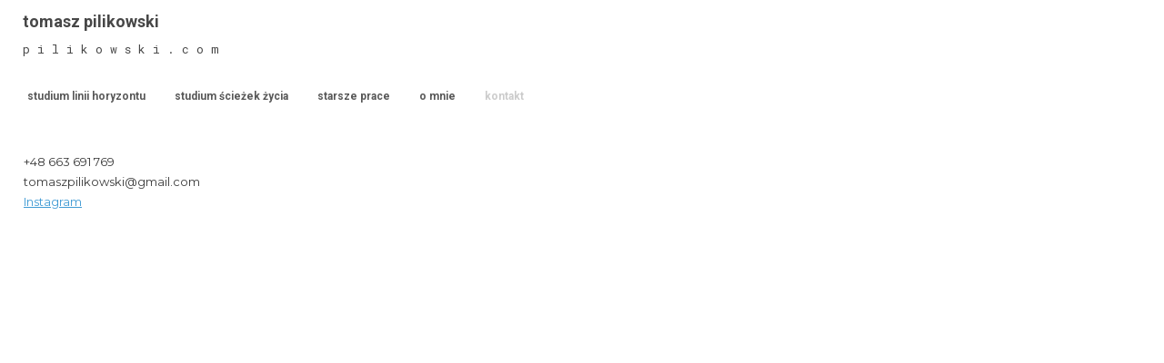

--- FILE ---
content_type: text/html; charset=UTF-8
request_url: https://pilikowski.com/contact-2/
body_size: 7751
content:
<!DOCTYPE html>
<html lang="pl-PL">
<head>
<meta charset="UTF-8">
<meta name="viewport" content="width=device-width, initial-scale=1, maximum-scale=1">
<link rel="profile" href="https://gmpg.org/xfn/11">
<link rel="pingback" href="https://pilikowski.com/xmlrpc.php">
<title>contact &#8211; tomasz pilikowski</title>
<meta name='robots' content='max-image-preview:large' />
<link rel='dns-prefetch' href='//fonts.googleapis.com' />
<link rel="alternate" type="application/rss+xml" title="tomasz pilikowski &raquo; Kanał z wpisami" href="https://pilikowski.com/feed/" />
<link rel="alternate" type="application/rss+xml" title="tomasz pilikowski &raquo; Kanał z komentarzami" href="https://pilikowski.com/comments/feed/" />
<script type="text/javascript">
/* <![CDATA[ */
window._wpemojiSettings = {"baseUrl":"https:\/\/s.w.org\/images\/core\/emoji\/14.0.0\/72x72\/","ext":".png","svgUrl":"https:\/\/s.w.org\/images\/core\/emoji\/14.0.0\/svg\/","svgExt":".svg","source":{"concatemoji":"https:\/\/pilikowski.com\/wp-includes\/js\/wp-emoji-release.min.js?ver=6.4.7"}};
/*! This file is auto-generated */
!function(i,n){var o,s,e;function c(e){try{var t={supportTests:e,timestamp:(new Date).valueOf()};sessionStorage.setItem(o,JSON.stringify(t))}catch(e){}}function p(e,t,n){e.clearRect(0,0,e.canvas.width,e.canvas.height),e.fillText(t,0,0);var t=new Uint32Array(e.getImageData(0,0,e.canvas.width,e.canvas.height).data),r=(e.clearRect(0,0,e.canvas.width,e.canvas.height),e.fillText(n,0,0),new Uint32Array(e.getImageData(0,0,e.canvas.width,e.canvas.height).data));return t.every(function(e,t){return e===r[t]})}function u(e,t,n){switch(t){case"flag":return n(e,"\ud83c\udff3\ufe0f\u200d\u26a7\ufe0f","\ud83c\udff3\ufe0f\u200b\u26a7\ufe0f")?!1:!n(e,"\ud83c\uddfa\ud83c\uddf3","\ud83c\uddfa\u200b\ud83c\uddf3")&&!n(e,"\ud83c\udff4\udb40\udc67\udb40\udc62\udb40\udc65\udb40\udc6e\udb40\udc67\udb40\udc7f","\ud83c\udff4\u200b\udb40\udc67\u200b\udb40\udc62\u200b\udb40\udc65\u200b\udb40\udc6e\u200b\udb40\udc67\u200b\udb40\udc7f");case"emoji":return!n(e,"\ud83e\udef1\ud83c\udffb\u200d\ud83e\udef2\ud83c\udfff","\ud83e\udef1\ud83c\udffb\u200b\ud83e\udef2\ud83c\udfff")}return!1}function f(e,t,n){var r="undefined"!=typeof WorkerGlobalScope&&self instanceof WorkerGlobalScope?new OffscreenCanvas(300,150):i.createElement("canvas"),a=r.getContext("2d",{willReadFrequently:!0}),o=(a.textBaseline="top",a.font="600 32px Arial",{});return e.forEach(function(e){o[e]=t(a,e,n)}),o}function t(e){var t=i.createElement("script");t.src=e,t.defer=!0,i.head.appendChild(t)}"undefined"!=typeof Promise&&(o="wpEmojiSettingsSupports",s=["flag","emoji"],n.supports={everything:!0,everythingExceptFlag:!0},e=new Promise(function(e){i.addEventListener("DOMContentLoaded",e,{once:!0})}),new Promise(function(t){var n=function(){try{var e=JSON.parse(sessionStorage.getItem(o));if("object"==typeof e&&"number"==typeof e.timestamp&&(new Date).valueOf()<e.timestamp+604800&&"object"==typeof e.supportTests)return e.supportTests}catch(e){}return null}();if(!n){if("undefined"!=typeof Worker&&"undefined"!=typeof OffscreenCanvas&&"undefined"!=typeof URL&&URL.createObjectURL&&"undefined"!=typeof Blob)try{var e="postMessage("+f.toString()+"("+[JSON.stringify(s),u.toString(),p.toString()].join(",")+"));",r=new Blob([e],{type:"text/javascript"}),a=new Worker(URL.createObjectURL(r),{name:"wpTestEmojiSupports"});return void(a.onmessage=function(e){c(n=e.data),a.terminate(),t(n)})}catch(e){}c(n=f(s,u,p))}t(n)}).then(function(e){for(var t in e)n.supports[t]=e[t],n.supports.everything=n.supports.everything&&n.supports[t],"flag"!==t&&(n.supports.everythingExceptFlag=n.supports.everythingExceptFlag&&n.supports[t]);n.supports.everythingExceptFlag=n.supports.everythingExceptFlag&&!n.supports.flag,n.DOMReady=!1,n.readyCallback=function(){n.DOMReady=!0}}).then(function(){return e}).then(function(){var e;n.supports.everything||(n.readyCallback(),(e=n.source||{}).concatemoji?t(e.concatemoji):e.wpemoji&&e.twemoji&&(t(e.twemoji),t(e.wpemoji)))}))}((window,document),window._wpemojiSettings);
/* ]]> */
</script>
<style id='wp-emoji-styles-inline-css' type='text/css'>

	img.wp-smiley, img.emoji {
		display: inline !important;
		border: none !important;
		box-shadow: none !important;
		height: 1em !important;
		width: 1em !important;
		margin: 0 0.07em !important;
		vertical-align: -0.1em !important;
		background: none !important;
		padding: 0 !important;
	}
</style>
<link rel='stylesheet' id='wp-block-library-css' href='https://pilikowski.com/wp-includes/css/dist/block-library/style.min.css?ver=6.4.7' type='text/css' media='all' />
<style id='classic-theme-styles-inline-css' type='text/css'>
/*! This file is auto-generated */
.wp-block-button__link{color:#fff;background-color:#32373c;border-radius:9999px;box-shadow:none;text-decoration:none;padding:calc(.667em + 2px) calc(1.333em + 2px);font-size:1.125em}.wp-block-file__button{background:#32373c;color:#fff;text-decoration:none}
</style>
<style id='global-styles-inline-css' type='text/css'>
body{--wp--preset--color--black: #000000;--wp--preset--color--cyan-bluish-gray: #abb8c3;--wp--preset--color--white: #ffffff;--wp--preset--color--pale-pink: #f78da7;--wp--preset--color--vivid-red: #cf2e2e;--wp--preset--color--luminous-vivid-orange: #ff6900;--wp--preset--color--luminous-vivid-amber: #fcb900;--wp--preset--color--light-green-cyan: #7bdcb5;--wp--preset--color--vivid-green-cyan: #00d084;--wp--preset--color--pale-cyan-blue: #8ed1fc;--wp--preset--color--vivid-cyan-blue: #0693e3;--wp--preset--color--vivid-purple: #9b51e0;--wp--preset--gradient--vivid-cyan-blue-to-vivid-purple: linear-gradient(135deg,rgba(6,147,227,1) 0%,rgb(155,81,224) 100%);--wp--preset--gradient--light-green-cyan-to-vivid-green-cyan: linear-gradient(135deg,rgb(122,220,180) 0%,rgb(0,208,130) 100%);--wp--preset--gradient--luminous-vivid-amber-to-luminous-vivid-orange: linear-gradient(135deg,rgba(252,185,0,1) 0%,rgba(255,105,0,1) 100%);--wp--preset--gradient--luminous-vivid-orange-to-vivid-red: linear-gradient(135deg,rgba(255,105,0,1) 0%,rgb(207,46,46) 100%);--wp--preset--gradient--very-light-gray-to-cyan-bluish-gray: linear-gradient(135deg,rgb(238,238,238) 0%,rgb(169,184,195) 100%);--wp--preset--gradient--cool-to-warm-spectrum: linear-gradient(135deg,rgb(74,234,220) 0%,rgb(151,120,209) 20%,rgb(207,42,186) 40%,rgb(238,44,130) 60%,rgb(251,105,98) 80%,rgb(254,248,76) 100%);--wp--preset--gradient--blush-light-purple: linear-gradient(135deg,rgb(255,206,236) 0%,rgb(152,150,240) 100%);--wp--preset--gradient--blush-bordeaux: linear-gradient(135deg,rgb(254,205,165) 0%,rgb(254,45,45) 50%,rgb(107,0,62) 100%);--wp--preset--gradient--luminous-dusk: linear-gradient(135deg,rgb(255,203,112) 0%,rgb(199,81,192) 50%,rgb(65,88,208) 100%);--wp--preset--gradient--pale-ocean: linear-gradient(135deg,rgb(255,245,203) 0%,rgb(182,227,212) 50%,rgb(51,167,181) 100%);--wp--preset--gradient--electric-grass: linear-gradient(135deg,rgb(202,248,128) 0%,rgb(113,206,126) 100%);--wp--preset--gradient--midnight: linear-gradient(135deg,rgb(2,3,129) 0%,rgb(40,116,252) 100%);--wp--preset--font-size--small: 13px;--wp--preset--font-size--medium: 20px;--wp--preset--font-size--large: 36px;--wp--preset--font-size--x-large: 42px;--wp--preset--spacing--20: 0.44rem;--wp--preset--spacing--30: 0.67rem;--wp--preset--spacing--40: 1rem;--wp--preset--spacing--50: 1.5rem;--wp--preset--spacing--60: 2.25rem;--wp--preset--spacing--70: 3.38rem;--wp--preset--spacing--80: 5.06rem;--wp--preset--shadow--natural: 6px 6px 9px rgba(0, 0, 0, 0.2);--wp--preset--shadow--deep: 12px 12px 50px rgba(0, 0, 0, 0.4);--wp--preset--shadow--sharp: 6px 6px 0px rgba(0, 0, 0, 0.2);--wp--preset--shadow--outlined: 6px 6px 0px -3px rgba(255, 255, 255, 1), 6px 6px rgba(0, 0, 0, 1);--wp--preset--shadow--crisp: 6px 6px 0px rgba(0, 0, 0, 1);}:where(.is-layout-flex){gap: 0.5em;}:where(.is-layout-grid){gap: 0.5em;}body .is-layout-flow > .alignleft{float: left;margin-inline-start: 0;margin-inline-end: 2em;}body .is-layout-flow > .alignright{float: right;margin-inline-start: 2em;margin-inline-end: 0;}body .is-layout-flow > .aligncenter{margin-left: auto !important;margin-right: auto !important;}body .is-layout-constrained > .alignleft{float: left;margin-inline-start: 0;margin-inline-end: 2em;}body .is-layout-constrained > .alignright{float: right;margin-inline-start: 2em;margin-inline-end: 0;}body .is-layout-constrained > .aligncenter{margin-left: auto !important;margin-right: auto !important;}body .is-layout-constrained > :where(:not(.alignleft):not(.alignright):not(.alignfull)){max-width: var(--wp--style--global--content-size);margin-left: auto !important;margin-right: auto !important;}body .is-layout-constrained > .alignwide{max-width: var(--wp--style--global--wide-size);}body .is-layout-flex{display: flex;}body .is-layout-flex{flex-wrap: wrap;align-items: center;}body .is-layout-flex > *{margin: 0;}body .is-layout-grid{display: grid;}body .is-layout-grid > *{margin: 0;}:where(.wp-block-columns.is-layout-flex){gap: 2em;}:where(.wp-block-columns.is-layout-grid){gap: 2em;}:where(.wp-block-post-template.is-layout-flex){gap: 1.25em;}:where(.wp-block-post-template.is-layout-grid){gap: 1.25em;}.has-black-color{color: var(--wp--preset--color--black) !important;}.has-cyan-bluish-gray-color{color: var(--wp--preset--color--cyan-bluish-gray) !important;}.has-white-color{color: var(--wp--preset--color--white) !important;}.has-pale-pink-color{color: var(--wp--preset--color--pale-pink) !important;}.has-vivid-red-color{color: var(--wp--preset--color--vivid-red) !important;}.has-luminous-vivid-orange-color{color: var(--wp--preset--color--luminous-vivid-orange) !important;}.has-luminous-vivid-amber-color{color: var(--wp--preset--color--luminous-vivid-amber) !important;}.has-light-green-cyan-color{color: var(--wp--preset--color--light-green-cyan) !important;}.has-vivid-green-cyan-color{color: var(--wp--preset--color--vivid-green-cyan) !important;}.has-pale-cyan-blue-color{color: var(--wp--preset--color--pale-cyan-blue) !important;}.has-vivid-cyan-blue-color{color: var(--wp--preset--color--vivid-cyan-blue) !important;}.has-vivid-purple-color{color: var(--wp--preset--color--vivid-purple) !important;}.has-black-background-color{background-color: var(--wp--preset--color--black) !important;}.has-cyan-bluish-gray-background-color{background-color: var(--wp--preset--color--cyan-bluish-gray) !important;}.has-white-background-color{background-color: var(--wp--preset--color--white) !important;}.has-pale-pink-background-color{background-color: var(--wp--preset--color--pale-pink) !important;}.has-vivid-red-background-color{background-color: var(--wp--preset--color--vivid-red) !important;}.has-luminous-vivid-orange-background-color{background-color: var(--wp--preset--color--luminous-vivid-orange) !important;}.has-luminous-vivid-amber-background-color{background-color: var(--wp--preset--color--luminous-vivid-amber) !important;}.has-light-green-cyan-background-color{background-color: var(--wp--preset--color--light-green-cyan) !important;}.has-vivid-green-cyan-background-color{background-color: var(--wp--preset--color--vivid-green-cyan) !important;}.has-pale-cyan-blue-background-color{background-color: var(--wp--preset--color--pale-cyan-blue) !important;}.has-vivid-cyan-blue-background-color{background-color: var(--wp--preset--color--vivid-cyan-blue) !important;}.has-vivid-purple-background-color{background-color: var(--wp--preset--color--vivid-purple) !important;}.has-black-border-color{border-color: var(--wp--preset--color--black) !important;}.has-cyan-bluish-gray-border-color{border-color: var(--wp--preset--color--cyan-bluish-gray) !important;}.has-white-border-color{border-color: var(--wp--preset--color--white) !important;}.has-pale-pink-border-color{border-color: var(--wp--preset--color--pale-pink) !important;}.has-vivid-red-border-color{border-color: var(--wp--preset--color--vivid-red) !important;}.has-luminous-vivid-orange-border-color{border-color: var(--wp--preset--color--luminous-vivid-orange) !important;}.has-luminous-vivid-amber-border-color{border-color: var(--wp--preset--color--luminous-vivid-amber) !important;}.has-light-green-cyan-border-color{border-color: var(--wp--preset--color--light-green-cyan) !important;}.has-vivid-green-cyan-border-color{border-color: var(--wp--preset--color--vivid-green-cyan) !important;}.has-pale-cyan-blue-border-color{border-color: var(--wp--preset--color--pale-cyan-blue) !important;}.has-vivid-cyan-blue-border-color{border-color: var(--wp--preset--color--vivid-cyan-blue) !important;}.has-vivid-purple-border-color{border-color: var(--wp--preset--color--vivid-purple) !important;}.has-vivid-cyan-blue-to-vivid-purple-gradient-background{background: var(--wp--preset--gradient--vivid-cyan-blue-to-vivid-purple) !important;}.has-light-green-cyan-to-vivid-green-cyan-gradient-background{background: var(--wp--preset--gradient--light-green-cyan-to-vivid-green-cyan) !important;}.has-luminous-vivid-amber-to-luminous-vivid-orange-gradient-background{background: var(--wp--preset--gradient--luminous-vivid-amber-to-luminous-vivid-orange) !important;}.has-luminous-vivid-orange-to-vivid-red-gradient-background{background: var(--wp--preset--gradient--luminous-vivid-orange-to-vivid-red) !important;}.has-very-light-gray-to-cyan-bluish-gray-gradient-background{background: var(--wp--preset--gradient--very-light-gray-to-cyan-bluish-gray) !important;}.has-cool-to-warm-spectrum-gradient-background{background: var(--wp--preset--gradient--cool-to-warm-spectrum) !important;}.has-blush-light-purple-gradient-background{background: var(--wp--preset--gradient--blush-light-purple) !important;}.has-blush-bordeaux-gradient-background{background: var(--wp--preset--gradient--blush-bordeaux) !important;}.has-luminous-dusk-gradient-background{background: var(--wp--preset--gradient--luminous-dusk) !important;}.has-pale-ocean-gradient-background{background: var(--wp--preset--gradient--pale-ocean) !important;}.has-electric-grass-gradient-background{background: var(--wp--preset--gradient--electric-grass) !important;}.has-midnight-gradient-background{background: var(--wp--preset--gradient--midnight) !important;}.has-small-font-size{font-size: var(--wp--preset--font-size--small) !important;}.has-medium-font-size{font-size: var(--wp--preset--font-size--medium) !important;}.has-large-font-size{font-size: var(--wp--preset--font-size--large) !important;}.has-x-large-font-size{font-size: var(--wp--preset--font-size--x-large) !important;}
.wp-block-navigation a:where(:not(.wp-element-button)){color: inherit;}
:where(.wp-block-post-template.is-layout-flex){gap: 1.25em;}:where(.wp-block-post-template.is-layout-grid){gap: 1.25em;}
:where(.wp-block-columns.is-layout-flex){gap: 2em;}:where(.wp-block-columns.is-layout-grid){gap: 2em;}
.wp-block-pullquote{font-size: 1.5em;line-height: 1.6;}
</style>
<link rel='stylesheet' id='fvp-frontend-css' href='https://pilikowski.com/wp-content/plugins/featured-video-plus/styles/frontend.css?ver=2.3.3' type='text/css' media='all' />
<link rel='stylesheet' id='gridmag-maincss-css' href='https://pilikowski.com/wp-content/themes/gridmag-pro/style.css' type='text/css' media='all' />
<link rel='stylesheet' id='font-awesome-css' href='https://pilikowski.com/wp-content/themes/gridmag-pro/assets/css/font-awesome.min.css' type='text/css' media='all' />
<link rel='stylesheet' id='gridmag-webfont-css' href='//fonts.googleapis.com/css?family=Playfair+Display:400,400i,700,700i|Domine:400,700|Oswald:400,700' type='text/css' media='all' />
<link rel='stylesheet' id='gridmag-customfont-css' href='//fonts.googleapis.com/css?family=Montserrat:400,700|Roboto:400,400i,700,700i|Roboto+Mono:400,400i,700,700i' type='text/css' media='all' />
<link rel='stylesheet' id='slb_core-css' href='https://pilikowski.com/wp-content/plugins/simple-lightbox/client/css/app.css?ver=2.9.3' type='text/css' media='all' />
<script type="text/javascript" src="https://pilikowski.com/wp-includes/js/jquery/jquery.min.js?ver=3.7.1" id="jquery-core-js"></script>
<script type="text/javascript" src="https://pilikowski.com/wp-includes/js/jquery/jquery-migrate.min.js?ver=3.4.1" id="jquery-migrate-js"></script>
<script type="text/javascript" src="https://pilikowski.com/wp-content/plugins/featured-video-plus/js/jquery.fitvids.min.js?ver=master-2015-08" id="jquery.fitvids-js"></script>
<script type="text/javascript" id="fvp-frontend-js-extra">
/* <![CDATA[ */
var fvpdata = {"ajaxurl":"https:\/\/pilikowski.com\/wp-admin\/admin-ajax.php","nonce":"8a27f9fc46","fitvids":"1","dynamic":"","overlay":"","opacity":"0.75","color":"b","width":"640"};
/* ]]> */
</script>
<script type="text/javascript" src="https://pilikowski.com/wp-content/plugins/featured-video-plus/js/frontend.min.js?ver=2.3.3" id="fvp-frontend-js"></script>
<!--[if lt IE 9]>
<script type="text/javascript" src="https://pilikowski.com/wp-content/themes/gridmag-pro/assets/js/html5shiv.min.js" id="html5shiv-js"></script>
<![endif]-->
<!--[if lt IE 9]>
<script type="text/javascript" src="https://pilikowski.com/wp-content/themes/gridmag-pro/assets/js/respond.min.js" id="respond-js"></script>
<![endif]-->
<link rel="https://api.w.org/" href="https://pilikowski.com/wp-json/" /><link rel="alternate" type="application/json" href="https://pilikowski.com/wp-json/wp/v2/pages/6233" /><link rel="EditURI" type="application/rsd+xml" title="RSD" href="https://pilikowski.com/xmlrpc.php?rsd" />
<meta name="generator" content="WordPress 6.4.7" />
<link rel="canonical" href="https://pilikowski.com/contact-2/" />
<link rel='shortlink' href='https://pilikowski.com/?p=6233' />
<link rel="alternate" type="application/json+oembed" href="https://pilikowski.com/wp-json/oembed/1.0/embed?url=https%3A%2F%2Fpilikowski.com%2Fcontact-2%2F" />
<link rel="alternate" type="text/xml+oembed" href="https://pilikowski.com/wp-json/oembed/1.0/embed?url=https%3A%2F%2Fpilikowski.com%2Fcontact-2%2F&#038;format=xml" />
 <!-- Hide Page Title -->
              <script type="text/javascript">
				jQuery(document).ready(function($){
				  if( $('.entry-title').length != 0 ) {
					$('.entry-title span.hpt_headertitle').parents('.entry-title:first').hide();
				    } else {
					  $('h1 span.hpt_headertitle').parents('h1:first').hide();
					  $('h2 span.hpt_headertitle').parents('h2:first').hide();
				   }
				});
              </script><noscript><style type="text/css"> .entry-title { display:none !important; }</style></noscript>
             <!-- END Hide Page Title-->
	        <style type="text/css">
    body{font-family:'Montserrat';font-size:;font-weight:;font-style:;line-height:;}

    h1{font-size:16px;}
    h2{}
    h3{font-size:16px;}
    h4{font-size:14px;}
    h5{font-size:14px;}
    h6{}
    h1,h2,h3,h4,h5,h6{font-family:'Roboto';}

    .gridmag-secondary-nav-menu a,.gridmag-secondary-responsive-menu-icon,.gridmag-header-date{font-family:'Roboto';}

    .gridmag-site-title{font-family:'Roboto';font-size:18px;}
    .gridmag-site-description{font-family:'Roboto Mono';}

    .gridmag-primary-nav-menu a,.gridmag-primary-responsive-menu-icon,{font-family:'Roboto';font-size:12px;}

    .gridmag-trending-news{font-family:'Roboto';}

    .entry-title{font-family:'Roboto';}

    .gridmag-posts-heading,.gridmag-sidebar-widget-areas .widget .gridmag-widget-title,.gridmag-featured-posts-area .widget .gridmag-widget-title{font-family:'Roboto';}

    #gridmag-footer-blocks .widget .gridmag-widget-title{}

    .gridmag-list-post .gridmag-list-post-title{font-family:'Roboto';font-size:13px;}

   .gridmag-related-posts-wrap h4,.gridmag-grid-post .gridmag-grid-post-title{font-family:'Roboto';font-size:13px;}

    .gridmag-grid-post-categories a{font-family:'Roboto';}

    .gridmag-entry-meta-single,.gridmag-list-post-footer,.gridmag-list-post-header,.gridmag-grid-post-footer,.gridmag-grid-post-header{font-family:'Roboto';}
    </style>
        <style type="text/css">
        
        .gridmag-header-image-info .gridmag-site-title,.gridmag-header-image-info .gridmag-site-title a,.gridmag-header-image-info .gridmag-site-description{color:#ffffff !important;}
                        
        body,button,input,select,textarea{color:#3d3d3d}
                a:hover{color:#ffffff}
        
        .gridmag-nav-secondary{background:#ffffff}
                .gridmag-secondary-nav-menu a{text-shadow:0 1px 0 #ffffff}
    .gridmag-header-date{text-shadow:0 1px 0 #ffffff}
    @media only screen and (max-width: 1112px) {
    .gridmag-secondary-nav-menu.gridmag-secondary-responsive-menu > .menu-item-has-children:before,.gridmag-secondary-nav-menu.gridmag-secondary-responsive-menu > .page_item_has_children:before{text-shadow:0 1px 0 #ffffff}
    .gridmag-secondary-nav-menu.gridmag-secondary-responsive-menu .gridmag-secondary-menu-open.menu-item-has-children:before,.gridmag-secondary-nav-menu.gridmag-secondary-responsive-menu .gridmag-secondary-menu-open.page_item_has_children:before{text-shadow:0 1px 0 #ffffff}
    }
            .gridmag-secondary-nav-menu a:hover,.gridmag-secondary-nav-menu a:focus,.gridmag-secondary-nav-menu .current-menu-item > a,.gridmag-secondary-nav-menu .sub-menu .current-menu-item > a:hover,.gridmag-secondary-nav-menu .sub-menu .current-menu-item > a:focus,.gridmag-secondary-nav-menu .current_page_item > a,.gridmag-secondary-nav-menu .children .current_page_item > a:hover,.gridmag-secondary-nav-menu .children .current_page_item > a:focus{color:#ffffff}
    .gridmag-secondary-nav-menu .sub-menu .current-menu-item > a,.gridmag-secondary-nav-menu .children .current_page_item > a{color:#ffffff}
            .gridmag-secondary-nav-menu a:hover,.gridmag-secondary-nav-menu a:focus,.gridmag-secondary-nav-menu .current-menu-item > a,.gridmag-secondary-nav-menu .sub-menu .current-menu-item > a:hover,.gridmag-secondary-nav-menu .sub-menu .current-menu-item > a:focus,.gridmag-secondary-nav-menu .current_page_item > a,.gridmag-secondary-nav-menu .children .current_page_item > a:hover,.gridmag-secondary-nav-menu .children .current_page_item > a:focus{background:#ffffff}
    .gridmag-secondary-responsive-menu-icon:hover,.gridmag-secondary-responsive-menu-icon:focus{background:#ffffff}
                
        .gridmag-head-content{background:#ffffff}
    
        .gridmag-nav-primary{background:#ffffff}
            .gridmag-nav-primary{border-bottom:3px solid #ffffff}
            .gridmag-primary-nav-menu a{color:#595959}
    @media only screen and (max-width: 1112px) {
    .gridmag-primary-nav-menu.gridmag-primary-responsive-menu > .menu-item-has-children:before,.gridmag-primary-nav-menu.gridmag-primary-responsive-menu > .page_item_has_children:before{color:#595959}
    .gridmag-primary-nav-menu.gridmag-primary-responsive-menu .gridmag-primary-menu-open.menu-item-has-children:before,.gridmag-primary-nav-menu.gridmag-primary-responsive-menu .gridmag-primary-menu-open.page_item_has_children:before{color:#595959}
    }
            .gridmag-primary-nav-menu a{text-shadow:0 1px 0 #ffffff}
    @media only screen and (max-width: 1112px) {
    .gridmag-primary-nav-menu.gridmag-primary-responsive-menu > .menu-item-has-children:before,.gridmag-primary-nav-menu.gridmag-primary-responsive-menu > .page_item_has_children:before{text-shadow:0 1px 0 #ffffff}
    .gridmag-primary-nav-menu.gridmag-primary-responsive-menu .gridmag-primary-menu-open.menu-item-has-children:before,.gridmag-primary-nav-menu.gridmag-primary-responsive-menu .gridmag-primary-menu-open.page_item_has_children:before{text-shadow:0 1px 0 #ffffff}
    }
            .gridmag-primary-nav-menu a:hover,.gridmag-primary-nav-menu a:focus,.gridmag-primary-nav-menu .current-menu-item > a,.gridmag-primary-nav-menu .sub-menu .current-menu-item > a:hover,.gridmag-primary-nav-menu .sub-menu .current-menu-item > a:focus,.gridmag-primary-nav-menu .current_page_item > a,.gridmag-primary-nav-menu .children .current_page_item > a:hover,.gridmag-primary-nav-menu .children .current_page_item > a:focus{color:#cccccc}
    .gridmag-primary-nav-menu .sub-menu .current-menu-item > a,.gridmag-primary-nav-menu .children .current_page_item > a{color:#cccccc}
            .gridmag-primary-nav-menu a:hover,.gridmag-primary-nav-menu a:focus,.gridmag-primary-nav-menu .current-menu-item > a,.gridmag-primary-nav-menu .sub-menu .current-menu-item > a:hover,.gridmag-primary-nav-menu .sub-menu .current-menu-item > a:focus,.gridmag-primary-nav-menu .current_page_item > a,.gridmag-primary-nav-menu .children .current_page_item > a:hover,.gridmag-primary-nav-menu .children .current_page_item > a:focus{background:#ffffff}
	.gridmag-primary-responsive-menu-icon:hover,.gridmag-primary-responsive-menu-icon:focus{background:#ffffff}
            .gridmag-primary-nav-menu .sub-menu,.gridmag-primary-nav-menu .children{background:#ffffff}
            .gridmag-primary-nav-menu > li > a{border-left:1px solid #ffffff;}
    .gridmag-primary-nav-menu > li:first-child > a{border-left: 0px solid #ffffff;}
            .gridmag-primary-nav-menu .sub-menu a,.gridmag-primary-nav-menu .children a{border:1px solid #fcfcfc;border-top:none;}
    .gridmag-primary-nav-menu .sub-menu li:first-child a,.gridmag-primary-nav-menu .children li:first-child a{border-top:1px solid #fcfcfc;}
            .gridmag-primary-nav-menu > li > a{border-right:1px solid #ffffff;}
            .gridmag-primary-responsive-menu-icon,.gridmag-primary-responsive-menu-icon::before{color: #424242}
    
        .gridmag-bottom-social-bar{background: #ffffff;}
    
        .gridmag-trending-news{background:#ffffff;}
                        
            
                .gridmag-grid-post-inside{border:1px solid #d3d3d3;}
    .gridmag-grid-post-footer-inside{border-top:1px solid #d3d3d3;}
    .gridmag-grid-post-snippet{border-top:1px solid #d3d3d3;}
    
            .entry-header{background:#ffffff;}
            .entry-header{border-bottom:1px solid #ffffff;}
                                .gridmag-grid-post .gridmag-grid-post-title{background:#ffffff !important;}
                
        
                
        .gridmag-entry-meta-single,.gridmag-entry-meta-single a{color:#ffffff;}
                        .gridmag-grid-post-footer{background:#ffffff;}
            
                    .gridmag-posts-heading{border:1px solid #ffffff;}
    .gridmag-page-header{border:1px solid #ffffff;}
    .gridmag-sidebar-widget-areas .widget .gridmag-widget-title{border-bottom:1px solid #ffffff;}
    .gridmag-featured-posts-area .widget .gridmag-widget-title{border:1px solid #ffffff;}
        
            
                
                                    
            
            </style>
        <style type="text/css">
            .gridmag-site-title, .gridmag-site-title a, .gridmag-site-description {color: #474747;}
        </style>
    <style type="text/css" id="custom-background-css">
body.custom-background { background-color: #ffffff; background-image: url("https://pilikowski.com/wp-content/uploads/2019/12/biale.jpg"); background-position: left top; background-size: auto; background-repeat: repeat; background-attachment: fixed; }
</style>
	<link rel="icon" href="https://pilikowski.com/wp-content/uploads/2021/06/b.jpg" sizes="32x32" />
<link rel="icon" href="https://pilikowski.com/wp-content/uploads/2021/06/b.jpg" sizes="192x192" />
<link rel="apple-touch-icon" href="https://pilikowski.com/wp-content/uploads/2021/06/b.jpg" />
<meta name="msapplication-TileImage" content="https://pilikowski.com/wp-content/uploads/2021/06/b.jpg" />
		<style type="text/css" id="wp-custom-css">
			#gridmag-menu-primary-navigation .menu-item a {
font-family:"roboto";
font-weight: bold;
font-size: 12px;
}

.home #content {
    display:none;
}

.home h2.section-title {
    display:none;
}

a { outline:none }
a img { border:none }

a:focus {
-moz-outline: none;
outline: none; 
}		</style>
		</head>

<body data-rsssl=1 class="page-template-default page page-id-6233 custom-background gridmag-animated gridmag-fadein gridmag-views-inactive gridmag-layout-full-width gridmag-no-bottom-widgets ajax-themesdna-likes ajax-themesdna-views" id="gridmag-site-body" itemscope="itemscope" itemtype="http://schema.org/WebPage">
<a class="skip-link screen-reader-text" href="#gridmag-posts-wrapper">Skip to content</a>


<div class="gridmag-container gridmag-secondary-menu-container clearfix">
<div class="gridmag-outer-wrapper">
<div class="gridmag-secondary-menu-container-inside clearfix">
<nav class="gridmag-nav-secondary" id="gridmag-secondary-navigation" itemscope="itemscope" itemtype="http://schema.org/SiteNavigationElement" role="navigation" aria-label="Secondary Menu">
<button class="gridmag-secondary-responsive-menu-icon" aria-controls="gridmag-menu-secondary-navigation" aria-expanded="false">Menu</button>
</nav>
</div>
</div>
</div>

<div class="gridmag-outer-wrapper">


<div class="gridmag-container" id="gridmag-header" itemscope="itemscope" itemtype="http://schema.org/WPHeader" role="banner">
<div class="gridmag-head-content clearfix" id="gridmag-head-content">


<div class="gridmag-header-inside clearfix">
<div class="gridmag-header-inside-content clearfix">

<div class="gridmag-logo">
    <div class="site-branding">
                  <p class="gridmag-site-title"><a href="https://pilikowski.com/" rel="home">tomasz pilikowski</a></p>
            <p class="gridmag-site-description"><span>p i l i k o w s k i . c o m</span></p>
        </div>
</div>

<div class="gridmag-header-ad">
</div><!--/.gridmag-header-ad -->

</div>
</div>

</div><!--/#gridmag-head-content -->
</div><!--/#gridmag-header -->


</div>

<div class="gridmag-container gridmag-primary-menu-container clearfix">
<div class="gridmag-outer-wrapper">
<div class="gridmag-primary-menu-container-inside clearfix">

<nav class="gridmag-nav-primary" id="gridmag-primary-navigation" itemscope="itemscope" itemtype="http://schema.org/SiteNavigationElement" role="navigation" aria-label="Primary Menu">
<button class="gridmag-primary-responsive-menu-icon" aria-controls="gridmag-menu-primary-navigation" aria-expanded="false">Menu</button>
<ul id="gridmag-menu-primary-navigation" class="gridmag-primary-nav-menu gridmag-menu-primary"><li id="menu-item-6602" class="menu-item menu-item-type-custom menu-item-object-custom menu-item-home menu-item-6602"><a href="https://pilikowski.com/">Studium linii horyzontu</a></li>
<li id="menu-item-6601" class="menu-item menu-item-type-post_type menu-item-object-page menu-item-6601"><a href="https://pilikowski.com/studium-sciezek-zycia/">Studium ścieżek życia</a></li>
<li id="menu-item-6565" class="menu-item menu-item-type-post_type menu-item-object-page menu-item-6565"><a href="https://pilikowski.com/6405-2/">Starsze prace</a></li>
<li id="menu-item-5545" class="menu-item menu-item-type-post_type menu-item-object-page menu-item-5545"><a href="https://pilikowski.com/about/">O mnie</a></li>
<li id="menu-item-6235" class="menu-item menu-item-type-post_type menu-item-object-page current-menu-item page_item page-item-6233 current_page_item menu-item-6235"><a href="https://pilikowski.com/contact-2/" aria-current="page">Kontakt</a></li>
</ul></nav>

</div>
</div>
</div>

<div id="gridmag-search-overlay-wrap" class="gridmag-search-overlay">
  <button class="gridmag-search-closebtn" aria-label="Close Search" title="Close Search">&#xD7;</button>
  <div class="gridmag-search-overlay-content">
    
<form role="search" method="get" class="gridmag-search-form" action="https://pilikowski.com/">
<label>
    <span class="screen-reader-text">Search for:</span>
    <input type="search" class="gridmag-search-field" placeholder="Search &hellip;" value="" name="s" />
</label>
<input type="submit" class="gridmag-search-submit" value="Search" />
</form>  </div>
</div>


<div class="gridmag-outer-wrapper">


</div>

<div class="gridmag-outer-wrapper">
<div class="gridmag-container clearfix" id="gridmag-wrapper">
<div class="gridmag-content-wrapper clearfix" id="gridmag-content-wrapper">
<div class='gridmag-main-wrapper clearfix' id='gridmag-main-wrapper' itemscope='itemscope' itemtype='http://schema.org/Blog' role='main'>
<div class='theiaStickySidebar'>
<div class="gridmag-main-wrapper-inside clearfix">




<div class='gridmag-posts-wrapper' id='gridmag-posts-wrapper'>



<article id="post-6233" class="gridmag-post-singular gridmag-box post-6233 page type-page status-publish hentry">
<div class="gridmag-box-inside">

    
    <header class="entry-header">
    <div class="entry-header-inside">
        <h1 class="post-title entry-title"><a href="https://pilikowski.com/contact-2/" rel="bookmark"><span class="hpt_headertitle">contact</span></a></h1>    </div>
    </header><!-- .entry-header -->

    
    <div class="entry-content clearfix">
            
<p>+48 663 691 769<br>tomaszpilikowski@gmail.com<br><a rel="noreferrer noopener" aria-label="Instagram (opens in a new tab)" href="https://www.instagram.com/pilikowski/?hl=pt" target="_blank">Instagram</a><br><br><br><br></p>



<p></p>
    </div><!-- .entry-content -->

    
    <footer class="entry-footer">
            </footer><!-- .entry-footer -->

</div>
</article>


<div class="clear"></div>
</div><!--/#gridmag-posts-wrapper -->




</div>
</div>
</div><!-- /#gridmag-main-wrapper -->







</div><!--/#gridmag-content-wrapper -->
</div><!--/#gridmag-wrapper -->
</div>








	
<button class="gridmag-scroll-top" aria-label="Scroll to Top" title="Scroll to Top"><i class="fa fa-arrow-up" aria-hidden="true"></i></button>

<script type="text/javascript" src="https://pilikowski.com/wp-content/themes/gridmag-pro/assets/js/jquery.fitvids.min.js" id="fitvids-js"></script>
<script type="text/javascript" src="https://pilikowski.com/wp-content/themes/gridmag-pro/assets/js/jquery.marquee.min.js" id="marquee-js"></script>
<script type="text/javascript" src="https://pilikowski.com/wp-content/themes/gridmag-pro/assets/js/navigation.js" id="gridmag-navigation-js"></script>
<script type="text/javascript" src="https://pilikowski.com/wp-content/themes/gridmag-pro/assets/js/skip-link-focus-fix.js" id="gridmag-skip-link-focus-fix-js"></script>
<script type="text/javascript" src="https://pilikowski.com/wp-includes/js/imagesloaded.min.js?ver=5.0.0" id="imagesloaded-js"></script>
<script type="text/javascript" src="https://pilikowski.com/wp-includes/js/masonry.min.js?ver=4.2.2" id="masonry-js"></script>
<script type="text/javascript" id="gridmag-customjs-js-extra">
/* <![CDATA[ */
var gridmag_ajax_object = {"ajaxurl":"https:\/\/pilikowski.com\/wp-admin\/admin-ajax.php","primary_menu_active":"1","secondary_menu_active":"1","sticky_menu":"1","sticky_menu_mobile":"","sticky_sidebar":"","news_ticker_active":"","news_ticker_duration":"60000","columnwidth":".gridmag-3-col-sizer","gutter":".gridmag-3-col-gutter"};
/* ]]> */
</script>
<script type="text/javascript" src="https://pilikowski.com/wp-content/themes/gridmag-pro/assets/js/custom.js" id="gridmag-customjs-js"></script>
<script type="text/javascript" id="slb_context">/* <![CDATA[ */if ( !!window.jQuery ) {(function($){$(document).ready(function(){if ( !!window.SLB ) { {$.extend(SLB, {"context":["public","user_guest"]});} }})})(jQuery);}/* ]]> */</script>
</body>
</html>

--- FILE ---
content_type: text/css
request_url: https://pilikowski.com/wp-content/themes/gridmag-pro/style.css
body_size: 16634
content:
/*
Theme Name: GridMag PRO
Theme URI: https://themesdna.com/gridmag-pro-wordpress-theme/
Description: GridMag is an elegant and responsive, masonry grid WordPress theme for building attrative gallery websites. Using its Theme Customizer options, you can easily change things around and see live results before applying them to your website. GridMag has 2 navigation menus, grid post summaries, full-width layout for posts/pages, sticky menu and sticky sidebar, 5 columns footer, header and footer social buttons, scroll-to-top button and more. With GridMag PRO version you can get color and font options, post likes and post views system, 2/3/4/5 columns grid layouts, horizontal/square/vertical/auto-height thumbnail styles, recent/category/tag based featured posts widgets with capability to display posts according to likes/views/comments/dates and more, news ticker, social profile widget, about me widget, tabbed widget, different layout options for singular and non-singular pages, more custom page/post templates, 3 header layouts, share buttons, built-in contact form, related posts with thumbnails and more features. PRO version demo: https://demo.themesdna.com/gridmag-pro/
Version: 1.0.0
Author: ThemesDNA
Author URI: https://themesdna.com/
License: GNU General Public License v2 or later
License URI: http://www.gnu.org/licenses/gpl-2.0.html
Text Domain: gridmag-pro
Tags: one-column, two-columns, left-sidebar, right-sidebar, grid-layout, flexible-header, custom-background, custom-colors, custom-header, custom-menu, custom-logo, editor-style, featured-images, footer-widgets, full-width-template, sticky-post, theme-options, threaded-comments, translation-ready, blog, photography, portfolio

This theme, like WordPress, is licensed under the GPL.
Use it to make something cool, have fun, and share what you've learned with others.

GridMag PRO is based on Underscores http://underscores.me/, (C) 2012-2019 Automattic, Inc.
Underscores is distributed under the terms of the GNU GPL v2 or later.

Resetting and rebuilding styles have been helped along thanks to the fine work of
Eric Meyer http://meyerweb.com/eric/tools/css/reset/index.htmlalong with Nicolas Gallagher and Jonathan Neal http://necolas.github.com/normalize.css/
*/

/* Reset
-------------------------------------------------------------- */
html,body,div,span,applet,object,iframe,h1,h2,h3,h4,h5,h6,p,blockquote,pre,a,abbr,acronym,address,big,cite,code,del,dfn,em,img,font,ins,kbd,q,s,samp,small,strike,strong,sub,sup,tt,var,b,u,i,center,dl,dt,dd,ol,ul,li,fieldset,form,label,legend,table,caption,tbody,tfoot,thead,tr,th,td,article,aside,canvas,details,embed,figure,figcaption,footer,header,hgroup,menu,nav,output,ruby,section,summary,time,mark,audio,video{border:0;font-family:inherit;font-size:100%;font-style:inherit;font-weight:inherit;margin:0;outline:0;padding:0;vertical-align:baseline;}
html{font-family:sans-serif;font-size:62.5%;overflow-y:scroll;-webkit-text-size-adjust:100%;-ms-text-size-adjust:100%;}
body{background:#fff;line-height:1;}
article,aside,details,figcaption,figure,footer,header,hgroup,main,menu,nav,section{display:block;}
audio,canvas,progress,video{display:inline-block;vertical-align:baseline;}
audio:not([controls]){display:none;height:0;}
ol,ul{list-style:none;}
table{border-collapse:separate;border-spacing:0;}
caption,th,td{font-weight:400;text-align:left;}
textarea{overflow:auto;}
optgroup{font-weight:700;}
sub,sup{font-size:75%;line-height:0;position:relative;vertical-align:baseline;}
sup{top:-.5em;}
sub{bottom:-.25em;}
blockquote:before,blockquote:after,q:before,q:after{content:'';content:none;}
blockquote,q{quotes:none;}
a{background-color:transparent;}
a:focus{outline:thin dotted;}
a:hover,a:active{outline:0;}
a img{border:0;}
[hidden]{display:none;}
abbr[title]{border-bottom:1px dotted;}
b,strong{font-weight:700;}
dfn,cite,em,i{font-style:italic;}
small{font-size:80%;}
svg:not(:root){overflow:hidden;}
figure{margin:1em 40px;}
hr{-moz-box-sizing:content-box;box-sizing:content-box;height:0;}
pre{overflow:auto;}
code,kbd,pre,samp{font-family:monospace,monospace;font-size:1em;}
button,input,optgroup,select,textarea{color:inherit;font:inherit;margin:0;}
button{overflow:visible;}
button,select{text-transform:none;}
button,html input[type="button"],input[type="reset"],input[type="submit"]{-webkit-appearance:button;cursor:pointer;}
button[disabled],html input[disabled]{cursor:default;}
button::-moz-focus-inner,input::-moz-focus-inner{border:0;padding:0;}
input{line-height:normal;}
input[type="checkbox"],input[type="radio"]{box-sizing:border-box;padding:0;}
input[type="number"]::-webkit-inner-spin-button,input[type="number"]::-webkit-outer-spin-button{height:auto;}
input[type="search"]{-webkit-appearance:textfield;-moz-box-sizing:content-box;-webkit-box-sizing:content-box;box-sizing:content-box;}
input[type="search"]::-webkit-search-cancel-button,input[type="search"]::-webkit-search-decoration{-webkit-appearance:none;}
fieldset{border:1px solid silver;margin:0 2px;padding:.35em .625em .75em;}
html{-webkit-box-sizing:border-box;-moz-box-sizing:border-box;box-sizing:border-box;}
*,*::before,*::after{-webkit-box-sizing:inherit;-moz-box-sizing:inherit;box-sizing:inherit;}
img{max-width:100%;height:auto;}
embed,object,video{max-width:100%;}
::-moz-selection{background-color:#333333;color:#ffffff;text-shadow:none;}
::selection{background-color:#333333;color:#ffffff;text-shadow:none;}

/* Clearings & Accessibility
-------------------------------------------------------------- */
.clear{clear:both;}
.clearfix:before,.clearfix:after{content:" ";display:table;}
.clearfix:after{clear:both;}
.screen-reader-text{clip:rect(1px,1px,1px,1px);position:absolute !important;height:1px;width:1px;overflow:hidden;}
.screen-reader-text:focus{background-color:#f1f1f1;border-radius:3px;box-shadow:0 0 2px 2px rgba(0,0,0,0.6);clip:auto !important;color:#21759b;display:block;font-size:14px;font-weight:700;height:auto;left:5px;line-height:normal;padding:15px 23px 14px;text-decoration:none;top:5px;width:auto;z-index:100000;}
.sr-only{position:absolute;width:1px;height:1px;padding:0;margin:-1px;overflow:hidden;clip:rect(0, 0, 0, 0);border:0}
.sr-only-focusable:active,.sr-only-focusable:focus{position:static;width:auto;height:auto;margin:0;overflow:visible;clip:auto}

/* Typography & Elements
-------------------------------------------------------------- */
body{background:#e6e6e6;font:normal normal 13px Domine,Arial,Helvetica,sans-serif;line-height:1.6;margin:0;padding:0;}
body,button,input,select,textarea{color:#555555;}
button,input,select,textarea{font-family:inherit;font-size:inherit;}
button,select{max-width:100%;}
a{color:#666666;text-decoration:none;/*outline:none;*/-webkit-transition:all .2s linear;-o-transition:all .2s linear;-moz-transition:all .2s linear;transition:all .2s linear;}
a:hover{color:#000000;text-decoration:none;}
a:focus{/*outline:none;*/outline:1px dotted #666666;}
h1{font:normal bold 32px 'Playfair Display',Arial,sans-serif;}
h2{font:normal bold 28px 'Playfair Display',Arial,sans-serif;}
h3{font:normal bold 24px 'Playfair Display',Arial,sans-serif;}
h4{font:normal bold 20px 'Playfair Display',Arial,sans-serif;}
h5{font:normal bold 18px 'Playfair Display',Arial,sans-serif;}
h6{font:normal bold 16px 'Playfair Display',Arial,sans-serif;}
h1,h2,h3,h4{clear:both;line-height:1;margin:.6em 0;}
h5,h6{clear:both;line-height:1;margin:1em 0;}
h1,h2,h3,h4,h5,h6{color:#111111;}
h1 a,h2 a,h3 a,h4 a,h5 a,h6 a{font-weight:inherit;}
p{margin-bottom:.7em;}
blockquote{font-size:150%;position:relative;border-left:none;text-align:center;padding:0 20px;margin:10px 0;}
blockquote:before{width:100%;text-align:right;position:relative;left:-20px;display:inline-block;-moz-transform:rotate(180deg);-webkit-transform:rotate(180deg);-o-transform:rotate(180deg);-ms-transform:rotate(180deg);transform:rotate(180deg);padding:8px 8px 8px 8px;}
blockquote:after{text-align:right;width:100%;position:relative;top:6px;right:-20px;display:inline-block;padding:8px;}
blockquote:before,blockquote:after{font-family:FontAwesome;font-weight:normal;font-style:normal;text-decoration:inherit;-webkit-font-smoothing:antialiased;content:"\f10e";font-size:1.2em;color:#dddddd;line-height:1;}
blockquote p{margin:0!important;font-family:inherit;line-height:1.7;}
blockquote cite{color:#999999;font-size:14px;display:block;margin-top:5px;text-align:center;}
blockquote cite:before{content:"\2014 \2009";}
address{margin:0 0 1.5em;}
pre{background:#eee;font-family:'Courier 10 Pitch',Courier,monospace;font-size:15px;line-height:1.6;margin-bottom:1.6em;max-width:100%;overflow:auto;padding:1.6em;}
code,kbd,tt,var{font-family:Monaco,Consolas,'Andale Mono','DejaVu Sans Mono',monospace;font-size:15px;}
abbr,acronym{border-bottom:1px dotted #666;cursor:help;}
mark,ins{background:#fff9c0;text-decoration:none;}
sup,sub{font-size:75%;height:0;line-height:0;position:relative;vertical-align:baseline;}
sup{bottom:1ex;}
sub{top:.5ex;}
small{font-size:75%;}
big{font-size:125%;}
hr{background-color:#ccc;border:0;height:1px;margin-bottom:1.5em;}
ul,ol{margin:0 0 1.5em 3em;}
ul{list-style:disc;}
ol{list-style:decimal;}
li > ul,li > ol{margin-bottom:0;margin-left:1.5em;}
dt{font-weight:700;}
dd{margin:0 1.5em 1.5em;}
img{height:auto;max-width:100%;}
figure{margin:0;}
table{margin:0 0 1.5em;width:100%;}
th{font-weight:700;}
thead th{background:#000;color:#fff;}
th,td,caption{padding:4px 10px 4px 5px;}
tr.even td{background:#CDCFD3;}
tfoot{font-style:italic;}
caption{background:#eee;}
img{max-width:100%;height:auto;}
embed,iframe,object{max-width:100%;}

/* Forms
-------------------------------------------------------------- */
button,input,select,textarea{font-size:100%;margin:0;vertical-align:baseline;}
button,input[type="button"],input[type="reset"],input[type="submit"]{border:1px solid #000;-webkit-border-radius:0;-moz-border-radius:0;border-radius:0;background:#333333;color:#ffffff;cursor:pointer;-webkit-appearance:button;font-size:12px;line-height:1;padding:.6em 1em .8em;text-shadow:0 1px 0 #000;}
button:hover,input[type="button"]:hover,input[type="reset"]:hover,input[type="submit"]:hover{background:#7f181b;}
button:focus,input[type="button"]:focus,input[type="reset"]:focus,input[type="submit"]:focus,button:active,input[type="button"]:active,input[type="reset"]:active,input[type="submit"]:active{background:#7f181b;}
input[type="checkbox"],input[type="radio"]{padding:0;}
input[type="search"]{-webkit-appearance:textfield;box-sizing:content-box;}
input[type="search"]::-webkit-search-decoration{-webkit-appearance:none;}
input[type="text"],input[type="email"],input[type="url"],input[type="password"],input[type="search"],input[type="tel"],input[type="number"],textarea{color:#666;border:1px solid #ddd;-webkit-border-radius:3px;-moz-border-radius:3px;border-radius:3px;}
input[type="text"]:focus,input[type="email"]:focus,input[type="url"]:focus,input[type="password"]:focus,input[type="search"]:focus,input[type="tel"]:focus,input[type="number"]:focus,textarea:focus{color:#111;-webkit-box-shadow:0 0 6px rgba(0,0,0,0.4) inset;-moz-box-shadow:0 0 6px rgba(0,0,0,0.4) inset;box-shadow:0 0 6px rgba(0,0,0,0.4) inset;-webkit-border-radius:0;-moz-border-radius:0;border-radius:0;}
input[type="text"],input[type="email"],input[type="url"],input[type="password"],input[type="search"],input[type="tel"],input[type="number"]{padding:5px;}
textarea{overflow:auto;padding-left:3px;vertical-align:top;width:100%;}

/* Layout
-------------------------------------------------------------- */
.gridmag-outer-wrapper:before,.gridmag-outer-wrapper:after{content:" ";display:table;}
.gridmag-outer-wrapper:after{clear:both;}
.gridmag-outer-wrapper{position:relative;max-width:1250px;width:100%;margin:0 auto;padding:0;}
.gridmag-container:before,.gridmag-container:after{content:" ";display:table;}
.gridmag-container:after{clear:both;}

#gridmag-wrapper{position:relative;margin:0 auto;}
.gridmag-content-wrapper{position:relative;padding:0;word-wrap:break-word;display:-webkit-box;display:-webkit-flex;display:-moz-box;display:-ms-flexbox;display:flex;-webkit-box-orient:horizontal;-webkit-box-direction:normal;-webkit-flex-direction:row;-moz-box-orient:horizontal;-moz-box-direction:normal;-ms-flex-direction:row;flex-direction:row;-webkit-box-pack:justify;-webkit-justify-content:space-between;-moz-box-pack:justify;-ms-flex-pack:justify;justify-content:space-between;-webkit-box-align:stretch;-webkit-align-items:stretch;-moz-box-align:stretch;-ms-flex-align:stretch;align-items:stretch;-webkit-flex-wrap:wrap;-ms-flex-wrap:wrap;flex-wrap:wrap;-webkit-align-content:stretch;-ms-flex-line-pack:stretch;align-content:stretch;}
.gridmag-main-wrapper{position:relative;width:77%;margin:0;padding:0;float:left;word-wrap:break-word;overflow:hidden;-webkit-box-flex:0;-webkit-flex:0 0 77%;-moz-box-flex:0;-ms-flex:0 0 77%;flex:0 0 77%;max-width:77%;-webkit-box-ordinal-group:1;-webkit-order:0;-moz-box-ordinal-group:1;-ms-flex-order:0;order:0;}
.gridmag-sidebar-one-wrapper{position:relative;width:22.5%;margin:0;padding:0;float:left;word-wrap:break-word;overflow:hidden;-webkit-box-flex:0;-webkit-flex:0 0 22.5%;-moz-box-flex:0;-ms-flex:0 0 22.5%;flex:0 0 22.5%;max-width:22.5%;-webkit-box-ordinal-group:2;-webkit-order:1;-moz-box-ordinal-group:2;-ms-flex-order:1;order:1;}
.gridmag-main-wrapper-inside{padding:10px 10px 10px 0;}
.gridmag-sidebar-one-wrapper-inside{padding:10px 0 10px 5px;}
.gridmag-layout-full-width .gridmag-main-wrapper{width:100%;float:none;-webkit-box-flex:0;-webkit-flex:0 0 100%;-moz-box-flex:0;-ms-flex:0 0 100%;flex:0 0 100%;max-width:100%;-webkit-box-ordinal-group:1;-webkit-order:0;-moz-box-ordinal-group:1;-ms-flex-order:0;order:0;}
.gridmag-layout-full-width .gridmag-sidebar-one-wrapper{width:100%;float:none;-webkit-box-flex:0;-webkit-flex:0 0 100%;-moz-box-flex:0;-ms-flex:0 0 100%;flex:0 0 100%;max-width:100%;-webkit-box-ordinal-group:2;-webkit-order:1;-moz-box-ordinal-group:2;-ms-flex-order:1;order:1;}
.gridmag-layout-full-width .gridmag-main-wrapper-inside{padding:10px 0 10px 0;}
.gridmag-layout-full-width .gridmag-sidebar-one-wrapper-inside{padding:10px 0 10px 0;}
.gridmag-404-full-width .gridmag-main-wrapper{width:100%;float:none;-webkit-box-flex:0;-webkit-flex:0 0 100%;-moz-box-flex:0;-ms-flex:0 0 100%;flex:0 0 100%;max-width:100%;-webkit-box-ordinal-group:1;-webkit-order:0;-moz-box-ordinal-group:1;-ms-flex-order:0;order:0;}
.gridmag-404-full-width .gridmag-sidebar-one-wrapper{width:100%;float:none;-webkit-box-flex:0;-webkit-flex:0 0 100%;-moz-box-flex:0;-ms-flex:0 0 100%;flex:0 0 100%;max-width:100%;-webkit-box-ordinal-group:2;-webkit-order:1;-moz-box-ordinal-group:2;-ms-flex-order:1;order:1;}
.gridmag-404-full-width .gridmag-main-wrapper-inside{padding:10px 0 10px 0;}
.gridmag-404-full-width .gridmag-sidebar-one-wrapper-inside{padding:10px 0 10px 0;}
.gridmag-layout-s1-c .gridmag-main-wrapper{width:77%;-webkit-box-flex:0;-webkit-flex:0 0 77%;-moz-box-flex:0;-ms-flex:0 0 77%;flex:0 0 77%;max-width:77%;-webkit-box-ordinal-group:2;-webkit-order:1;-moz-box-ordinal-group:2;-ms-flex-order:1;order:1;}
.gridmag-layout-s1-c .gridmag-sidebar-one-wrapper{width:22.5%;-webkit-box-flex:0;-webkit-flex:0 0 22.5%;-moz-box-flex:0;-ms-flex:0 0 22.5%;flex:0 0 22.5%;max-width:22.5%;-webkit-box-ordinal-group:1;-webkit-order:0;-moz-box-ordinal-group:1;-ms-flex-order:0;order:0;}
.gridmag-layout-s1-c .gridmag-main-wrapper-inside{padding:10px 0 10px 10px;}
.gridmag-layout-s1-c .gridmag-sidebar-one-wrapper-inside{padding:10px 5px 10px 0;}
.gridmag-layout-c-s1 .gridmag-main-wrapper{width:77%;-webkit-box-flex:0;-webkit-flex:0 0 77%;-moz-box-flex:0;-ms-flex:0 0 77%;flex:0 0 77%;max-width:77%;-webkit-box-ordinal-group:1;-webkit-order:0;-moz-box-ordinal-group:1;-ms-flex-order:0;order:0;}
.gridmag-layout-c-s1 .gridmag-sidebar-one-wrapper{width:22.5%;-webkit-box-flex:0;-webkit-flex:0 0 22.5%;-moz-box-flex:0;-ms-flex:0 0 22.5%;flex:0 0 22.5%;max-width:22.5%;-webkit-box-ordinal-group:2;-webkit-order:1;-moz-box-ordinal-group:2;-ms-flex-order:1;order:1;}
.gridmag-layout-c-s1 .gridmag-main-wrapper-inside{padding:10px 10px 10px 0;}
.gridmag-layout-c-s1 .gridmag-sidebar-one-wrapper-inside{padding:10px 0 10px 5px;}

@media only screen and (max-width: 1276px) {
.gridmag-outer-wrapper{width:98%;}
}

@media only screen and (max-width: 890px) {
.gridmag-main-wrapper{width:100%;float:none;-webkit-box-flex:0;-webkit-flex:0 0 100%;-moz-box-flex:0;-ms-flex:0 0 100%;flex:0 0 100%;max-width:100%;-webkit-box-ordinal-group:1;-webkit-order:0;-moz-box-ordinal-group:1;-ms-flex-order:0;order:0;}
.gridmag-sidebar-one-wrapper{width:100%;float:none;-webkit-box-flex:0;-webkit-flex:0 0 100%;-moz-box-flex:0;-ms-flex:0 0 100%;flex:0 0 100%;max-width:100%;-webkit-box-ordinal-group:2;-webkit-order:1;-moz-box-ordinal-group:2;-ms-flex-order:1;order:1;}
.gridmag-layout-s1-c .gridmag-main-wrapper{width:100%;float:none;-webkit-box-flex:0;-webkit-flex:0 0 100%;-moz-box-flex:0;-ms-flex:0 0 100%;flex:0 0 100%;max-width:100%;-webkit-box-ordinal-group:1;-webkit-order:0;-moz-box-ordinal-group:1;-ms-flex-order:0;order:0;}
.gridmag-layout-s1-c .gridmag-sidebar-one-wrapper{width:100%;float:none;-webkit-box-flex:0;-webkit-flex:0 0 100%;-moz-box-flex:0;-ms-flex:0 0 100%;flex:0 0 100%;max-width:100%;-webkit-box-ordinal-group:2;-webkit-order:1;-moz-box-ordinal-group:2;-ms-flex-order:1;order:1;}
.gridmag-layout-c-s1 .gridmag-main-wrapper{width:100%;float:none;-webkit-box-flex:0;-webkit-flex:0 0 100%;-moz-box-flex:0;-ms-flex:0 0 100%;flex:0 0 100%;max-width:100%;-webkit-box-ordinal-group:1;-webkit-order:0;-moz-box-ordinal-group:1;-ms-flex-order:0;order:0;}
.gridmag-layout-c-s1 .gridmag-sidebar-one-wrapper{width:100%;float:none;-webkit-box-flex:0;-webkit-flex:0 0 100%;-moz-box-flex:0;-ms-flex:0 0 100%;flex:0 0 100%;max-width:100%;-webkit-box-ordinal-group:2;-webkit-order:1;-moz-box-ordinal-group:2;-ms-flex-order:1;order:1;}
.gridmag-main-wrapper-inside{padding:10px 0 10px 0 !important;}
.gridmag-sidebar-one-wrapper-inside{padding:10px 0 10px 0 !important;}
}

/* Header
-------------------------------------------------------------- */
#gridmag-header{clear:both;margin:0 auto;padding:0;border-bottom:none !important;position:relative;z-index:1;}
.gridmag-head-content{margin:0 auto;padding:0;position:relative;z-index:98;background:#ffffff;}
.gridmag-header-image{margin:0 0 0 0;position:relative;}
.gridmag-header-img-link{display:block;}
.gridmag-header-img{display:block;margin:0 auto;width:100%;height:auto;}
.gridmag-header-inside{padding:0;}
.gridmag-header-inside-content{padding:10px;}
.gridmag-logo{margin:5px 0px 5px 0px;float:left;width:40%;}
.gridmag-logo-img-link{display:block;}
.gridmag-logo-img{display:block;padding:0;margin:0;}
.gridmag-site-title{font:normal bold 24px 'Playfair Display',Arial,Helvetica,sans-serif;margin:0 0 15px 0 !important;line-height:1 !important;color:#333333;}
.gridmag-site-title a{color:#333333;text-decoration:none;}
.gridmag-site-description{font:normal normal 13px Domine,Arial,Helvetica,sans-serif;line-height:1 !important;color:#333333;}
.gridmag-header-image-info{position:absolute;left:50%;top:50%;-webkit-transform:translate(-50%,-50%);-moz-transform:translate(-50%,-50%);-ms-transform:translate(-50%,-50%);-o-transform:translate(-50%,-50%);transform:translate(-50%,-50%);width:95%;text-align:center;}
.gridmag-header-image-info-inside{display:inline-block;background:rgba(0,0,0,0.6);padding:10px 15px;}
.gridmag-header-image-info .gridmag-site-title,.gridmag-header-image-info .gridmag-site-title a,.gridmag-header-image-info .gridmag-site-description{color:#ffffff !important;}
.gridmag-custom-logo-active .gridmag-custom-logo-info{display:none !important;}
.gridmag-no-header-content{display:none !important;}
.gridmag-header-ad{float:right;width:59.2%;}
.gridmag-header-ad .widget{margin:0 0 10px 0;}
.gridmag-header-ad .widget:last-child{margin:0;}
.gridmag-header-ad img{display:block;}
.gridmag-header-full-width .gridmag-logo{margin:5px 0px 10px 0px;float:none;width:100%;text-align:center;}
.gridmag-header-full-width .gridmag-logo-img{display:block;padding:0;margin:0 auto;}
.gridmag-header-full-width .gridmag-header-ad{float:none;width:100%;text-align:center;}
.gridmag-header-full-width .gridmag-header-ad img{margin:0 auto;}
.gridmag-header-full-width .gridmag-header-ad .gridmag-nav-secondary{float:none;}
.gridmag-header-full-width .gridmag-header-ad .gridmag-secondary-nav-menu{text-align:center;}
@media only screen and (max-width: 1112px) {
.gridmag-logo{margin:5px 0px 10px 0px;float:none;width:100% !important;text-align:center;}
.gridmag-logo-img{display:block;padding:0;margin:0 auto;}
.gridmag-header-ad{float:none;width:100% !important;text-align:center;}
.gridmag-header-ad img{margin:0 auto;}
}
@media only screen and (max-width: 728px) {
.gridmag-header-image-info-inside{padding: 8px 8px;}
.gridmag-site-title{margin:0 0 6px 0 !important;}
.gridmag-header-image-info-inside .gridmag-site-description{margin-bottom:4px;}
}

/* Top Menu
-------------------------------------------------------------- */
.gridmag-secondary-menu-container-inside{position:relative;}
.gridmag-nav-secondary:before{content:" ";display:table}
.gridmag-nav-secondary:after{clear:both;content:" ";display:table}
.gridmag-nav-secondary{float:none;background:#333333;border:0px solid #555555;-webkit-box-shadow:0 0 40px rgba(0,0,0,.1) inset;-moz-box-shadow:0 0 40px rgba(0,0,0,.1) inset;box-shadow:0 0 40px rgba(0,0,0,.1) inset;}
.gridmag-secondary-nav-menu{line-height:1;margin:0;padding:0;width:100%;list-style:none;list-style-type:none;}
.gridmag-secondary-nav-menu li{border-width:0;display:inline-block;margin:0;padding-bottom:0;text-align:left;float:left;}
.gridmag-secondary-nav-menu a{border:none;color:#ffffff;text-shadow:0 1px 0 #000000;display:block;padding:8px 15px;position:relative}
.gridmag-secondary-nav-menu a:hover,.gridmag-secondary-nav-menu a:focus,.gridmag-secondary-nav-menu .current-menu-item > a,.gridmag-secondary-nav-menu .current_page_item > a{text-decoration:none}
.gridmag-secondary-nav-menu .sub-menu,.gridmag-secondary-nav-menu .children{margin:0;padding:0;left:-9999px;opacity:0;position:absolute;-webkit-transition:opacity .4s ease-in-out;-moz-transition:opacity .4s ease-in-out;-ms-transition:opacity .4s ease-in-out;-o-transition:opacity .4s ease-in-out;transition:opacity .4s ease-in-out;width:190px;z-index:99;}
.gridmag-secondary-nav-menu .sub-menu a,.gridmag-secondary-nav-menu .children a{border:1px solid #666666;border-top:none;letter-spacing:0;padding:12px 15px;position:relative;width:190px}
.gridmag-secondary-nav-menu .sub-menu li:first-child a,.gridmag-secondary-nav-menu .children li:first-child a{border-top:1px solid #666666;}
.gridmag-secondary-nav-menu .sub-menu .sub-menu,.gridmag-secondary-nav-menu .children .children{margin:-39px 0 0 189px}
.gridmag-secondary-nav-menu li:hover,.gridmag-secondary-nav-menu li.gridmag-focus{position:static}
.gridmag-secondary-nav-menu li:hover > .sub-menu,.gridmag-secondary-nav-menu li:hover > .children,.gridmag-secondary-nav-menu li.gridmag-focus > .sub-menu,.gridmag-secondary-nav-menu li.gridmag-focus > .children{left:auto;opacity:1}
.gridmag-secondary-nav-menu a{font:normal normal 13px Oswald,Arial,Helvetica,sans-serif;line-height:1;}
.gridmag-secondary-nav-menu > li > a{text-transform:uppercase;}
.gridmag-secondary-nav-menu a:hover,.gridmag-secondary-nav-menu a:focus,.gridmag-secondary-nav-menu .current-menu-item > a,.gridmag-secondary-nav-menu .sub-menu .current-menu-item > a:hover,.gridmag-secondary-nav-menu .sub-menu .current-menu-item > a:focus,.gridmag-secondary-nav-menu .current_page_item > a,.gridmag-secondary-nav-menu .children .current_page_item > a:hover,.gridmag-secondary-nav-menu .children .current_page_item > a:focus{background:#000000;color:#dddddd;}
.gridmag-secondary-nav-menu .sub-menu,.gridmag-secondary-nav-menu .children{background:#444444;}
.gridmag-secondary-nav-menu .sub-menu a,.gridmag-secondary-nav-menu .children a{padding:12px 15px}
.gridmag-secondary-nav-menu .sub-menu .current-menu-item > a,.gridmag-secondary-nav-menu .children .current_page_item > a{color:#dddddd;}
.gridmag-secondary-responsive-menu-icon{cursor:pointer;display:none;margin:0;text-align:left;padding:8px 10px;border:none;background:none;text-shadow:inherit;font:normal normal 13px Oswald,Arial,Helvetica,sans-serif;line-height:18px;text-transform:uppercase;-webkit-border-radius:0;-moz-border-radius:0;border-radius:0;color:#ffffff;}
.gridmag-secondary-responsive-menu-icon:hover,.gridmag-secondary-responsive-menu-icon:focus{background:#000000;}
.gridmag-secondary-responsive-menu-icon::before{color:#ffffff;content:"\f0c9";font:normal 18px/1 FontAwesome;margin:0 6px 0 0;display:inline-block;vertical-align:top;}
.gridmag-secondary-nav-menu > li > a{border-right:1px solid #666666;}
.gridmag-secondary-nav-menu > li:first-child > a {border-left: 0px solid #666666;}
@media only screen and (min-width: 1113px) {
.gridmag-secondary-nav-menu > li.menu-item-has-children > a:after{content:"\f0d7";font-family:FontAwesome;font-style:normal;font-weight:inherit;text-decoration:none;display:inline-block;margin-left:8px;margin-top:1px;vertical-align:top;font-size:80%;}
.gridmag-secondary-nav-menu .sub-menu li.menu-item-has-children > a:after,.gridmag-secondary-nav-menu .children li.menu-item-has-children > a:after{content:"\f0da";font-family:FontAwesome;font-style:normal;font-weight:inherit;text-decoration:none;display:inline-block;margin-left:8px;margin-top:1px;vertical-align:top;font-size:80%;position:absolute;right:8px;}
}
@media only screen and (max-width: 1112px) {
#gridmag-secondary-navigation{margin-left:0;margin-right:0;}
.gridmag-secondary-nav-menu li{float:none}
.gridmag-secondary-nav-menu{text-align:center}
.gridmag-secondary-nav-menu.gridmag-secondary-responsive-menu{display:none}
.gridmag-secondary-nav-menu.gridmag-secondary-responsive-menu li,.gridmag-secondary-responsive-menu-icon{display:block}
.gridmag-secondary-nav-menu.gridmag-secondary-responsive-menu li:hover,.gridmag-secondary-nav-menu.gridmag-secondary-responsive-menu li.gridmag-focus{position:static}
.gridmag-secondary-nav-menu.gridmag-secondary-responsive-menu li.current-menu-item > a,.gridmag-secondary-nav-menu.gridmag-secondary-responsive-menu .sub-menu li.current-menu-item > a:hover,.gridmag-secondary-nav-menu.gridmag-secondary-responsive-menu .sub-menu li.current-menu-item > a:focus,.gridmag-secondary-nav-menu.gridmag-secondary-responsive-menu li.current_page_item > a,.gridmag-secondary-nav-menu.gridmag-secondary-responsive-menu .children li.current_page_item > a:hover,.gridmag-secondary-nav-menu.gridmag-secondary-responsive-menu .children li.current_page_item > a:focus,.gridmag-secondary-nav-menu.gridmag-secondary-responsive-menu li a,.gridmag-secondary-nav-menu.gridmag-secondary-responsive-menu li a:hover,.gridmag-secondary-nav-menu.gridmag-secondary-responsive-menu li a:focus{display:block;padding:15px 20px;border:none}
.gridmag-secondary-nav-menu .sub-menu li:first-child a{border-top:none;}
.gridmag-secondary-nav-menu .children li:first-child a{border-top:none;}
.gridmag-secondary-nav-menu.gridmag-secondary-responsive-menu .menu-item-has-children,.gridmag-secondary-nav-menu.gridmag-secondary-responsive-menu .page_item_has_children{cursor:pointer}
.gridmag-secondary-nav-menu.gridmag-secondary-responsive-menu .menu-item-has-children > a,.gridmag-secondary-nav-menu.gridmag-secondary-responsive-menu .page_item_has_children > a{margin-right:50px}
.gridmag-secondary-nav-menu.gridmag-secondary-responsive-menu > .menu-item-has-children:before,.gridmag-secondary-nav-menu.gridmag-secondary-responsive-menu > .page_item_has_children:before{content:"\f107";float:right;font:normal 20px/1 FontAwesome;width:50px;height:20px;padding:10px 20px;right:0;text-align:right;z-index:9999;color:#ffffff;text-shadow:0 1px 0 #000000;}
.gridmag-secondary-nav-menu.gridmag-secondary-responsive-menu .gridmag-secondary-menu-open.menu-item-has-children:before,.gridmag-secondary-nav-menu.gridmag-secondary-responsive-menu .gridmag-secondary-menu-open.page_item_has_children:before{content:"\f106";color:#ffffff;text-shadow:0 1px 0 #000000;}
.gridmag-secondary-nav-menu.gridmag-secondary-responsive-menu > li > .sub-menu,.gridmag-secondary-nav-menu.gridmag-secondary-responsive-menu > li > .children{/*display:none*/}

.gridmag-secondary-nav-menu.gridmag-secondary-responsive-menu > li > .sub-menu,.gridmag-secondary-nav-menu.gridmag-secondary-responsive-menu > li > .children{margin:0;padding:0;left:-9999px;opacity:0;position:absolute;-webkit-transition:opacity .4s ease-in-out;-moz-transition:opacity .4s ease-in-out;-ms-transition:opacity .4s ease-in-out;-o-transition:opacity .4s ease-in-out;transition:opacity .4s ease-in-out;z-index:99;}
.gridmag-secondary-nav-menu.gridmag-secondary-responsive-menu > li.gridmag-focus > .sub-menu,.gridmag-secondary-nav-menu.gridmag-secondary-responsive-menu > li.gridmag-focus > .children{position:relative;left:auto;opacity:1}
.gridmag-secondary-nav-menu.gridmag-secondary-responsive-menu > li > .sub-menu.gridmag-submenu-toggle,.gridmag-secondary-nav-menu.gridmag-secondary-responsive-menu > li > .children.gridmag-submenu-toggle{position:relative;left:auto;opacity:1}

.gridmag-secondary-nav-menu.gridmag-secondary-responsive-menu .sub-menu,.gridmag-secondary-nav-menu.gridmag-secondary-responsive-menu .children{left:auto;opacity:1;position:relative;-webkit-transition:opacity .4s ease-in-out;-moz-transition:opacity .4s ease-in-out;-ms-transition:opacity .4s ease-in-out;-o-transition:opacity .4s ease-in-out;transition:opacity .4s ease-in-out;width:100%;z-index:99;margin:0;}
.gridmag-secondary-nav-menu.gridmag-secondary-responsive-menu .sub-menu .sub-menu,.gridmag-secondary-nav-menu.gridmag-secondary-responsive-menu .children .children{background-color:transparent;margin:0;padding-left:15px}
.gridmag-secondary-nav-menu.gridmag-secondary-responsive-menu .sub-menu li a,.gridmag-secondary-nav-menu.gridmag-secondary-responsive-menu .sub-menu li a:hover,.gridmag-secondary-nav-menu.gridmag-secondary-responsive-menu .sub-menu li a:focus,.gridmag-secondary-nav-menu.gridmag-secondary-responsive-menu .children li a,.gridmag-secondary-nav-menu.gridmag-secondary-responsive-menu .children li a:hover,.gridmag-secondary-nav-menu.gridmag-secondary-responsive-menu .children li a:focus{padding:12px 20px;position:relative;width:100%}
}
.gridmag-header-date{font:normal normal 13px Oswald,Arial,Helvetica,sans-serif;line-height:1;text-transform:uppercase;padding:8px 10px;position:absolute;right:0;top:0;color:#ffffff;text-shadow:0 1px 0 #000000;}
@media only screen and (max-width: 1112px) {.gridmag-header-date{line-height:18px;}}

/* Menu
-------------------------------------------------------------- */
.gridmag-primary-menu-container.gridmag-fixed{position:fixed;width:100%;top:0;left:0;z-index:400;}
body.admin-bar .gridmag-primary-menu-container.gridmag-fixed{top:32px;}
@media screen and (max-width: 782px){body.admin-bar .gridmag-primary-menu-container.gridmag-fixed{top:46px;}}
@media screen and (max-width: 600px){body.admin-bar .gridmag-primary-menu-container.gridmag-fixed{top:0;}}
.gridmag-primary-menu-container.gridmag-fixed .gridmag-primary-menu-container-inside{margin:0 auto;}
.gridmag-primary-menu-container-inside{position:relative;}
.gridmag-nav-primary:before{content:" ";display:table}
.gridmag-nav-primary:after{clear:both;content:" ";display:table}
.gridmag-nav-primary{float:none;background:#333333;border-bottom:3px solid #7f181b;}
.gridmag-primary-nav-menu{line-height:1;margin:0;padding:0;width:100%;list-style:none;list-style-type:none;}
.gridmag-primary-nav-menu li{border-width:0;display:inline-block;margin:0;padding-bottom:0;text-align:left;float:left;}
.gridmag-primary-nav-menu a{border:none;color:#ffffff;text-shadow:0 1px 0 #000000;display:block;padding:15px;position:relative}
.gridmag-primary-nav-menu a:hover,.gridmag-primary-nav-menu a:focus,.gridmag-primary-nav-menu .current-menu-item > a,.gridmag-primary-nav-menu .current_page_item > a{text-decoration:none}
.gridmag-primary-nav-menu .sub-menu,.gridmag-primary-nav-menu .children{margin:0;padding:0;left:-9999px;opacity:0;position:absolute;-webkit-transition:opacity .4s ease-in-out;-moz-transition:opacity .4s ease-in-out;-ms-transition:opacity .4s ease-in-out;-o-transition:opacity .4s ease-in-out;transition:opacity .4s ease-in-out;width:190px;z-index:99;}
.gridmag-primary-nav-menu .sub-menu a,.gridmag-primary-nav-menu .children a{border:1px solid #666666;border-top:none;letter-spacing:0;padding:16px 15px;position:relative;width:190px}
.gridmag-primary-nav-menu .sub-menu li:first-child a,.gridmag-primary-nav-menu .children li:first-child a{border-top:1px solid #666666;}
.gridmag-primary-nav-menu .sub-menu .sub-menu,.gridmag-primary-nav-menu .children .children{margin:-47px 0 0 189px}
.gridmag-primary-nav-menu li:hover,.gridmag-primary-nav-menu li.gridmag-focus{position:static}
.gridmag-primary-nav-menu li:hover > .sub-menu,.gridmag-primary-nav-menu li:hover > .children,.gridmag-primary-nav-menu li.gridmag-focus > .sub-menu,.gridmag-primary-nav-menu li.gridmag-focus > .children{left:auto;opacity:1}
.gridmag-primary-nav-menu a{font:normal normal 12px Oswald,Arial,Helvetica,sans-serif;line-height:1;}
.gridmag-primary-nav-menu > li > a{text-transform:lowercase;}
.gridmag-primary-nav-menu a:hover,.gridmag-primary-nav-menu a:focus,.gridmag-primary-nav-menu .current-menu-item > a,.gridmag-primary-nav-menu .sub-menu .current-menu-item > a:hover,.gridmag-primary-nav-menu .sub-menu .current-menu-item > a:focus,.gridmag-primary-nav-menu .current_page_item > a,.gridmag-primary-nav-menu .children .current_page_item > a:hover,.gridmag-primary-nav-menu .children .current_page_item > a:focus{background:#7f181b;color:#ffffff;}
.gridmag-primary-nav-menu .sub-menu,.gridmag-primary-nav-menu .children{background:#444444;}
.gridmag-primary-nav-menu .sub-menu a,.gridmag-primary-nav-menu .children a{padding:16px 15px}
.gridmag-primary-nav-menu .sub-menu .current-menu-item > a,.gridmag-primary-nav-menu .children .current_page_item > a{color:#ffffff;}
.gridmag-primary-responsive-menu-icon{cursor:pointer;display:none;margin:0;text-align:left;padding:6px 10px;border:none;background:none;text-shadow:inherit;font:normal normal 13px Oswald,Arial,Helvetica,sans-serif;line-height:24px;text-transform:lowercase;-webkit-border-radius:0;-moz-border-radius:0;border-radius:0;color:#ffffff;}
.gridmag-primary-responsive-menu-icon:hover,.gridmag-primary-responsive-menu-icon:focus{background:#7f181b;}
.gridmag-primary-responsive-menu-icon::before{color:#ffffff;content:"\f0c9";font:normal 24px/1 FontAwesome;margin:0 6px 0 0;display:inline-block;vertical-align:top;}
.gridmag-primary-nav-menu > li > a{border-left:1px solid #383838;}
.gridmag-primary-nav-menu > li > a{border-right:1px solid #222222;}
.gridmag-primary-nav-menu > li:first-child > a{border-left: 0px solid #383838;}
@media only screen and (min-width: 1113px) {
.gridmag-primary-nav-menu > li.menu-item-has-children > a:after{content:"\f0d7";font-family:FontAwesome;font-style:normal;font-weight:inherit;text-decoration:none;display:inline-block;margin-left:8px;margin-top:1px;vertical-align:top;font-size:80%;}
.gridmag-primary-nav-menu .sub-menu li.menu-item-has-children > a:after,.gridmag-primary-nav-menu .children li.menu-item-has-children > a:after{content:"\f0da";font-family:FontAwesome;font-style:normal;font-weight:inherit;text-decoration:none;display:inline-block;margin-left:8px;margin-top:1px;vertical-align:top;font-size:80%;position:absolute;right:8px;}
}
@media only screen and (max-width: 1112px) {
#gridmag-primary-navigation{margin-left:0;margin-right:0;}
.gridmag-primary-nav-menu li{float:none}
.gridmag-primary-nav-menu{text-align:center}
.gridmag-primary-nav-menu.gridmag-primary-responsive-menu{display:none}
.gridmag-primary-nav-menu.gridmag-primary-responsive-menu li,.gridmag-primary-responsive-menu-icon{display:block}
.gridmag-primary-nav-menu.gridmag-primary-responsive-menu li:hover,.gridmag-primary-nav-menu.gridmag-primary-responsive-menu li.gridmag-focus{position:static}
.gridmag-primary-nav-menu.gridmag-primary-responsive-menu li.current-menu-item > a,.gridmag-primary-nav-menu.gridmag-primary-responsive-menu .sub-menu li.current-menu-item > a:hover,.gridmag-primary-nav-menu.gridmag-primary-responsive-menu .sub-menu li.current-menu-item > a:focus,.gridmag-primary-nav-menu.gridmag-primary-responsive-menu li.current_page_item > a,.gridmag-primary-nav-menu.gridmag-primary-responsive-menu .children li.current_page_item > a:hover,.gridmag-primary-nav-menu.gridmag-primary-responsive-menu .children li.current_page_item > a:focus,.gridmag-primary-nav-menu.gridmag-primary-responsive-menu li a,.gridmag-primary-nav-menu.gridmag-primary-responsive-menu li a:hover,.gridmag-primary-nav-menu.gridmag-primary-responsive-menu li a:focus{display:block;padding:20px;border:none}
.gridmag-primary-nav-menu .sub-menu li:first-child a{border-top:none;}
.gridmag-primary-nav-menu .children li:first-child a{border-top:none;}
.gridmag-primary-nav-menu.gridmag-primary-responsive-menu .menu-item-has-children,.gridmag-primary-nav-menu.gridmag-primary-responsive-menu .page_item_has_children{cursor:pointer}
.gridmag-primary-nav-menu.gridmag-primary-responsive-menu .menu-item-has-children > a,.gridmag-primary-nav-menu.gridmag-primary-responsive-menu .page_item_has_children > a{margin-right:50px}
.gridmag-primary-nav-menu.gridmag-primary-responsive-menu > .menu-item-has-children:before,.gridmag-primary-nav-menu.gridmag-primary-responsive-menu > .page_item_has_children:before{content:"\f107";float:right;font:normal 20px/1 FontAwesome;width:50px;height:20px;padding:15px 20px;right:0;text-align:right;z-index:9999;color:#ffffff;text-shadow:0 1px 0 #000000;}
.gridmag-primary-nav-menu.gridmag-primary-responsive-menu .gridmag-primary-menu-open.menu-item-has-children:before,.gridmag-primary-nav-menu.gridmag-primary-responsive-menu .gridmag-primary-menu-open.page_item_has_children:before{content:"\f106";color:#ffffff;text-shadow:0 1px 0 #000000;}
.gridmag-primary-nav-menu.gridmag-primary-responsive-menu > li > .sub-menu,.gridmag-primary-nav-menu.gridmag-primary-responsive-menu > li > .children{/*display:none*/}

.gridmag-primary-nav-menu.gridmag-primary-responsive-menu > li > .sub-menu,.gridmag-primary-nav-menu.gridmag-primary-responsive-menu > li > .children{margin:0;padding:0;left:-9999px;opacity:0;position:absolute;-webkit-transition:opacity .4s ease-in-out;-moz-transition:opacity .4s ease-in-out;-ms-transition:opacity .4s ease-in-out;-o-transition:opacity .4s ease-in-out;transition:opacity .4s ease-in-out;z-index:99;}
.gridmag-primary-nav-menu.gridmag-primary-responsive-menu > li.gridmag-focus > .sub-menu,.gridmag-primary-nav-menu.gridmag-primary-responsive-menu > li.gridmag-focus > .children{position:relative;left:auto;opacity:1}
.gridmag-primary-nav-menu.gridmag-primary-responsive-menu > li > .sub-menu.gridmag-submenu-toggle,.gridmag-primary-nav-menu.gridmag-primary-responsive-menu > li > .children.gridmag-submenu-toggle{position:relative;left:auto;opacity:1}

.gridmag-primary-nav-menu.gridmag-primary-responsive-menu .sub-menu,.gridmag-primary-nav-menu.gridmag-primary-responsive-menu .children{left:auto;opacity:1;position:relative;-webkit-transition:opacity .4s ease-in-out;-moz-transition:opacity .4s ease-in-out;-ms-transition:opacity .4s ease-in-out;-o-transition:opacity .4s ease-in-out;transition:opacity .4s ease-in-out;width:100%;z-index:99;margin:0;}
.gridmag-primary-nav-menu.gridmag-primary-responsive-menu .sub-menu .sub-menu,.gridmag-primary-nav-menu.gridmag-primary-responsive-menu .children .children{background-color:transparent;margin:0;padding-left:15px}
.gridmag-primary-nav-menu.gridmag-primary-responsive-menu .sub-menu li a,.gridmag-primary-nav-menu.gridmag-primary-responsive-menu .sub-menu li a:hover,.gridmag-primary-nav-menu.gridmag-primary-responsive-menu .sub-menu li a:focus,.gridmag-primary-nav-menu.gridmag-primary-responsive-menu .children li a,.gridmag-primary-nav-menu.gridmag-primary-responsive-menu .children li a:hover,.gridmag-primary-nav-menu.gridmag-primary-responsive-menu .children li a:focus{padding:12px 20px;position:relative;width:100%}
}

/* Posts & Pages
-------------------------------------------------------------- */
.gridmag-posts{position:relative;margin:0 0 10px 0 !important;word-break:normal;word-wrap:break-word;overflow:hidden;}
.gridmag-no-bottom-widgets .gridmag-posts{margin:0 !important;}
.gridmag-posts-heading{font:normal normal 15px Oswald,Arial,Helvetica,sans-serif;line-height:1;color:#000000;margin:0 0 8px 0;padding:0;text-transform:uppercase;text-align:center;background:#e4e4e4;border:1px solid #dddddd;overflow:hidden;letter-spacing:-0.2px;text-shadow:0 1px 0 #ffffff;}
.gridmag-posts-heading a,.gridmag-posts-heading a:hover,.gridmag-posts-heading a:focus{color:#ffffff;}
.gridmag-posts-heading span{padding:0px 0px;display:block;border:0px solid #ffffff;position:relative;display:none;vertical-align:bottom;}
.gridmag-posts-content:before,.gridmag-posts-content:after{content:" ";display:table;}
.gridmag-posts-content:after{clear:both;}
.gridmag-posts-content{padding:0;overflow:hidden;}
.gridmag-posts-container{overflow:hidden;padding:0;}

.gridmag-page-header{color:#000000;margin:0 0 10px 0;padding:0;text-align:center;background:#e4e4e4;border:1px solid #dddddd;text-shadow:0 1px 0 #ffffff;}
.gridmag-page-header-inside{padding:10px 5px;border:1px solid #ffffff;}
.gridmag-page-header h1{font:normal normal 24px 'Playfair Display',Arial,Helvetica,sans-serif;line-height:1;padding:0 0 5px;margin:0;color:#000000;}
.gridmag-taxonomy-description{text-align:center;}
.gridmag-taxonomy-description p:last-child{margin-bottom:0;}
.gridmag-no-results.gridmag-not-found{padding:0 0 15px 0;}

.gridmag-post-singular{position:relative;padding:0;margin:0 0 15px 0!important;word-break:normal;word-wrap:break-word;overflow:hidden;}
.gridmag-post-thumbnail-single-holder{position:relative;margin:0 0 10px 0;background:#1e2b34 url(assets/images/gridmag-grid-post-thumbnail-bg.png) repeat left top;}
.gridmag-post-thumbnail-single-link{display:block;opacity:1;}
.gridmag-post-thumbnail-single-link:hover,.gridmag-post-thumbnail-single-link:focus{opacity:0.6;}
.gridmag-post-thumbnail-single{display:block;margin:0 auto;text-align:center;}
.gridmag-entry-meta-single{margin:12px 0 0 0;text-align:center;color:#666666;font:normal normal 12px Oswald,Arial,Helvetica,sans-serif;text-transform:uppercase;line-height:1;}
.gridmag-entry-meta-single a{color:#666666;}
.gridmag-entry-meta-single a:hover,.gridmag-entry-meta-single a:focus{color:#000000;}
.gridmag-entry-meta-single-top{margin:0 0 6px 0 !important;padding:0 0 0 0 !important;border-bottom:0px dotted #ddd;line-height:1;}
.gridmag-entry-meta-single-cats{margin:0 10px 0 0;display:inline-block;}
.gridmag-entry-meta-single-author{margin:0 10px 0 0;display:inline-block;}
.gridmag-entry-meta-single-date{margin:0 10px 0 0;display:inline-block;}
.gridmag-entry-meta-single-comments{margin:0 10px 0 0;display:inline-block;}
.gridmag-entry-meta-single-likes{margin:0 10px 0 0;display:inline-block;}
.gridmag-entry-meta-single-views{margin:0 6px 0 0;display:inline-block;}
body.gridmag-views-inactive .gridmag-entry-meta-single-views{display:none !important;}

.entry-header{background:#e4e4e4;border-bottom:1px solid #dddddd;text-shadow:0 1px 0 #ffffff;margin:-10px -10px 10px -10px;}
.entry-header-inside{padding:7px 10px;border-bottom:1px solid #ffffff;}
.entry-title{position:relative;font:normal 14px 'Roboto',Arial,Helvetica,sans-serif;color:#4b4b4b;margin:0 0 0 0;line-height:1.2;text-align:center;letter-spacing:0px;}
.entry-title a{color:#4b4b4b;}
.entry-title a:hover,.entry-title a:focus{color:#333333;}
.entry-content{position:relative;margin:10px 0;line-height:1.7;}
.entry-content p{margin-bottom:12px;}
.entry-content p:last-child{margin-bottom:0;}
.entry-content ul,.entry-content ol{margin:10px 20px;}
.entry-content ul{list-style:disc outside;}
.entry-content ol{list-style:decimal outside;}
.entry-content ul ul,.entry-content ul ol{margin-top:10px;}
.entry-content ul ul,.entry-content ol ul{list-style:circle outside;}
.entry-content table{width:100%;margin:15px 0;border:1px solid #ddd;}
.entry-content table a{text-decoration:none;}
.entry-content table a:active,.entry-content table a:hover,.entry-content table a:focus{text-decoration:underline;}
.entry-content table caption{font-weight:bold;padding:8px 10px;}
.entry-content table th{padding:8px 10px;text-shadow:none;background:#000;color:#fff;}
.entry-content table tr th{border-right:1px solid #444;}
.entry-content table tr th:last-child{border-right:none;}
.entry-content table tr td{padding:8px 10px;border-top:1px solid #eee;border-right:1px solid #eee;background:#fff;}
.entry-content table tr td:last-child{border-right:none;}
.entry-content table tr:nth-child(2n) td{background:#f8f8f8;}
.entry-content table tr:hover td,.entry-content table tr:focus td{background:#dddddd;}
.entry-content a{text-decoration:underline;color:#409BD4;}
.entry-content a:hover,.entry-content a:focus{text-decoration:underline;color:#08ACD5;}
.entry-content code{background:lightYellow;padding:1px;font-family:monospace,Monaco,Courier;}
.entry-content pre{margin:15px 0;overflow:auto;color:#fff;background:#1D1F21;padding:6px 10px;font-family:monospace,Monaco,Courier;-moz-tab-size:2;-o-tab-size:2;tab-size:2;-ms-word-break:normal;word-break:normal;word-break:normal;-webkit-hyphens:none;-moz-hyphens:none;-ms-hyphens:none;hyphens:none;position:relative;}
.entry-content pre code{font-family:monospace,Monaco,Courier;background:none;padding:15px;white-space:pre;overflow:auto;display:block;}
.sticky{}
.updated:not(.published){display:none;}
.byline{}
.gridmag-sticky-post-icon-wrapper{position:absolute;z-index:3;top:0;left:0;}
.gridmag-sticky-post-icon{position:relative;color:#ffffff !important;}
.gridmag-sticky-post-icon > i{position:relative;float:right;vertical-align:top;width:24px;height:24px;margin:0;text-align:center;font-size:14px !important;line-height:24px !important;color:#ffffff !important;text-shadow:none !important;background-color:rgba(0,0,0,0.5);cursor:pointer;transition:background-color 0.2s ease-in-out;}
.gridmag-sticky-post-icon:hover > i,.gridmag-sticky-post-icon:focus > i{background-color:#222;}

/* =Page Links
----------------------------------------------- */
.page-links{display:inline-block;background:#444 !important;margin-top:10px;margin-bottom:10px;overflow:hidden;color:#fff !important;clear:both;}
.page-links > span,.page-links > a{float:left;padding:6px 10px;border-left:1px solid #dadada !important;color:#fff !important;}
.page-links span.page-links-title{border-left:0 !important;background:none !important;color:#fff !important;}
.page-links > span{background:#000 !important;color:#fff !important;}
.page-links a:hover,.page-links a:focus{background:#333 !important;color:#fff !important;}

/* Posts/Post Navigation
-------------------------------------------------------------- */
.navigation.posts-navigation:before,.navigation.posts-navigation:after{content:" ";display:table;}
.navigation.posts-navigation:after{clear:both;}
.navigation.posts-navigation{padding:15px 0 15px;overflow:hidden;}
.navigation.post-navigation:before,.navigation.post-navigation:after{content:" ";display:table;}
.navigation.post-navigation:after{clear:both;}
.navigation.post-navigation{padding:10px 0 20px;overflow:hidden;}
.nav-previous{float:left;text-align:left;}
.nav-next{float:right;text-align:right;}

.navigation.pagination{margin:15px 0 0;text-align:center;}
.navigation.pagination .page-numbers{display:inline-block;padding:6px;background:#eeeeee;border:1px solid #dddddd;margin:0 0 5px 0;color:#444444 !important;line-height:1;}
.navigation.pagination .page-numbers:hover,.navigation.pagination .page-numbers:focus{background:#dddddd;border:1px solid #cccccc;color:#000000 !important;}
.navigation.pagination .page-numbers.current{background:#dddddd;border:1px solid #cccccc;color:#000000 !important;}

.gridmag-post-navigation{margin:0 0 15px 0;}
.gridmag-post-navigation-content{overflow:hidden;}
.gridmag-post-navigation-previous{float:left;width:49%;text-align:left;}
.gridmag-post-navigation-next{float:right;width:49%;text-align:right;}
.gridmag-post-navigation-previous img{float:left;margin:0 10px 0 0;}
.gridmag-post-navigation-next img{float:right;margin:0 0 0 10px;}
.gridmag-post-navigation-previous-head{margin:0 0 6px;font-weight:bold;}
.gridmag-post-navigation-next-head{margin:0 0 6px;font-weight:bold;}
.gridmag-post-navigation-previous-link{font-size:105%;font-weight:bold;}
.gridmag-post-navigation-next-link{font-size:105%;font-weight:bold;}
.gridmag-post-navigation-previous-desc{}
.gridmag-post-navigation-next-desc{}
@media only screen and (max-width: 1023px) {
.gridmag-post-navigation-previous{float:none;width:100%;text-align:left;margin-bottom:10px;overflow:hidden;}
.gridmag-post-navigation-next{float:none;width:100%;text-align:left;overflow:hidden;}
.gridmag-post-navigation-previous img{float:left;margin:0 10px 0 0;}
.gridmag-post-navigation-next img{float:left;margin:0 10px 0 0;}
}

/* WP-PageNavi
-------------------------------------------------------------- */
.wp-pagenavi{clear:both;text-align:center;}
.wp-pagenavi a,.wp-pagenavi span{text-decoration:none;background:#eeeeee !important;border:1px solid #dddddd !important;padding:6px;margin:2px;display:inline-block;color:#444444 !important;line-height:1;}
.wp-pagenavi a:hover,.wp-pagenavi a:focus,.wp-pagenavi span.current{background:#dddddd !important;border:1px solid #cccccc !important;color:#000000 !important;}
.wp-pagenavi span.current{font-weight:normal;background:#dddddd !important;border:1px solid #cccccc !important;color:#000000 !important;}

/* Tag Cloud Widget
-------------------------------------------------------------- */
.widget_tag_cloud a{display:inline-block;color:#ffffff !important;background:#888888 !important;border:0px solid #cccccc;font-size:13px !important;padding:3px 5px;margin:0 5px 5px 0;text-decoration:none;line-height:1;-webkit-transition:.2s ease-in;-moz-transition:.2s ease-in;-o-transition:.2s ease-in;transition:.2s ease-in;text-shadow:none !important;font-family:Oswald;text-transform:uppercase;}
.widget_tag_cloud a:hover,.widget_tag_cloud a:focus{color:#ffffff !important;background:#000000 !important;border:0px solid #333;}

/* Calendar
-------------------------------------------------------------- */
#wp-calendar{width:100%;background:#fff;border-collapse:collapse;padding:8px 7px;}
#wp-calendar caption{border-top:1px dotted #ccc;text-align:right;font-weight:700;color:#333;font-size:12px;margin-top:0;padding:10px 10px 0 0;padding-bottom:15px;background:#fff;}
#wp-calendar thead{font-size:10px;}
#wp-calendar thead th{padding-bottom:10px;}
#wp-calendar tbody{color:#aaa;}
#wp-calendar tbody td{background:#f5f5f5;border:1px solid #eee;text-align:center;padding:8px;}
#wp-calendar tbody td:hover,#wp-calendar tbody td:focus{background:#fff;}
#wp-calendar tbody .pad{background:none;}
#wp-calendar tfoot #next{font-size:10px;text-transform:uppercase;text-align:right;}
#wp-calendar tfoot #prev{font-size:10px;text-transform:uppercase;padding-top:0;}
#wp-calendar thead th{padding-bottom:10px;text-align:center;}

/* Alignments
-------------------------------------------------------------- */
img.centered{clear:both;display:block;padding:0;margin-left:auto;margin-right:auto;margin-bottom:10px;}
.alignnone{clear:both;display:block;padding:0;margin:0 0 10px 0;}
.alignleft{display:inline;float:left;padding:0;margin:0 10px 10px 0;}
.alignright{display:inline;float:right;padding:0;margin:0 0 10px 10px;}
.aligncenter{clear:both;display:block;padding:0;margin:0 auto 10px auto;}

/* Captions
-------------------------------------------------------------- */
.wp-caption{text-align:center;background:#eee;padding:4px 0 5px 0;max-width:100%;}
.wp-caption img{margin:0 0 5px 0;padding:0;border:0;}
.wp-caption p.wp-caption-text{margin:0;padding:0 0 5px 0;font-size:100%;font-weight:normal;line-height:1;color:#444;}

/* Galleries
-------------------------------------------------------------- */
.gallery{margin-bottom:1.5em;}
.gallery-item{display:inline-block;text-align:center;vertical-align:top;width:100%;}
.gallery-columns-2 .gallery-item{max-width:50%;}
.gallery-columns-3 .gallery-item{max-width:33.33%;}
.gallery-columns-4 .gallery-item{max-width:25%;}
.gallery-columns-5 .gallery-item{max-width:20%;}
.gallery-columns-6 .gallery-item{max-width:16.66%;}
.gallery-columns-7 .gallery-item{max-width:14.28%;}
.gallery-columns-8 .gallery-item{max-width:12.5%;}
.gallery-columns-9 .gallery-item{max-width:11.11%;}
.gallery-caption{display:block;}

/* Comments
-------------------------------------------------------------- */
.comments-area{position:relative;padding:0;margin:0 0 30px 0!important;word-break:normal;word-wrap:break-word;overflow:hidden;}
h2.comments-title{font-size:20px;padding-bottom:10px;}
.comment-content a{word-wrap:break-word;}
.comment-content a,.comment-content a:visited{text-decoration:underline;}
.comment-content a:hover,.comment-content a:focus,.comment-content a:focus,.comment-content a:active{text-decoration:none;}
.comment-respond,.no-comments{padding:10px 0;border-top:0 solid #eee;}
.comment-respond #cancel-comment-reply-link{font-size:14px;font-weight:400;margin-left:1em;}
.comment-respond .logged-in-as{font-size:13px;}
.comment-form label{display:inline-block;min-width:6em;padding-right:1em;}
.comment-form .form-allowed-tags,.comment-form .form-allowed-tags code{font-size:12px;}
.comment-content a{word-wrap:break-word;}
.comments-area ol{list-style-type:none;margin:1em 0 0;}
.comments-area > ol{margin:0;}
.comments-area ol.children{border:1px solid #eee;border-top:0;margin-bottom:0;box-shadow:0 3px 3px rgba(200,200,200,0.1);}
.comment-list{margin-top:1em;}
.comment-list .comment,.comment-list .pingback{border:1px solid #eaeaea;padding:1em;margin-bottom:0;}
.comment-list > .comment,.comment-list > .pingback{margin-bottom:20px;}
.comment-list .comment.even,.comment-list .pingback.even{background:#f5f5f5;}
.comment-list .comment.odd,.comment-list .pingback.odd{background:#fbfbfb;}
.comment .comment-metadata{font-size:100%;font-style:italic;color:#aaa;}
.comment .edit-link,.pingback .edit-link{float:right;font-size:100%;font-style:italic;}
.comment .comment-meta .comment-author .avatar{float:left;margin-right:1em;}
.comment .comment-content{margin-top:1em;}
.comment .comment-content p{margin-bottom:1em;}
.comment .reply{font-size:95%;font-style:italic;}
.comment .comment-respond{margin-top:1em;}
.bypostauthor{display:block;}
#respond{}
#respond input[type=text],textarea{-webkit-transition:all .3s ease-in-out;-moz-transition:all .3s ease-in-out;-ms-transition:all .3s ease-in-out;-o-transition:all .3s ease-in-out;outline:none;padding:3px 0 3px 3px;margin:5px 1px 3px 0;border:1px solid #DDD;}
#respond input[type=text]:focus,textarea:focus{-webkit-box-shadow:0 0 5px rgba(81,203,238,1);-moz-box-shadow:0 0 5px rgba(81,203,238,1);box-shadow:0 0 5px rgba(81,203,238,1);margin:5px 1px 3px 0;border:1px solid rgba(81,203,238,1);}

/* Sidebar
-------------------------------------------------------------- */
.gridmag-sidebar-widget-areas .widget{position:relative;padding:0 !important;margin-bottom:20px;word-break:normal;word-wrap:break-word;overflow:hidden;}
.gridmag-sidebar-widget-areas .widget .gridmag-widget-title{font:normal normal 15px Oswald,Arial,Helvetica,sans-serif;line-height:1;color:#000000;margin:-10px -10px 6px -10px;padding:0;text-transform:uppercase;text-align:center;background:#e4e4e4;border-bottom:1px solid #dddddd;overflow:hidden;letter-spacing:-0.2px;text-shadow:0 1px 0 #ffffff;}
.gridmag-sidebar-widget-areas .widget .gridmag-widget-title a,.gridmag-sidebar-widget-areas .widget .gridmag-widget-title a:hover,.gridmag-sidebar-widget-areas .widget .gridmag-widget-title a:focus{color:#000000;}
.gridmag-sidebar-widget-areas .widget .gridmag-widget-title span{padding:7px 10px;display:block;border-bottom:1px solid #ffffff;position:relative;vertical-align:bottom;}
.gridmag-sidebar-widget-areas .widget a{color:#444444;}
.gridmag-sidebar-widget-areas .widget a:hover,.gridmag-sidebar-widget-areas .widget a:focus{color:#666666;}
.gridmag-sidebar-widget-areas .widget a:active{text-decoration:none;}
.gridmag-sidebar-widget-areas .widget ul{margin:0;padding:0;list-style:none;list-style-type:none;}
.gridmag-sidebar-widget-areas .widget ol{margin:0;padding:0 0 0 1.2em;}
.gridmag-sidebar-widget-areas .widget li{margin:0;padding:6px 0px 6px 0px;border-bottom:1px solid #f6f6f6;}
.gridmag-sidebar-widget-areas .widget li li{padding:6px 0 6px 10px;line-height:1.8;}
.gridmag-sidebar-widget-areas .widget li:first-child{}
.gridmag-sidebar-widget-areas .widget li:last-child{padding-bottom:0;border-bottom:none;}
.gridmag-sidebar-widget-areas .widget select{margin:0;padding:5px;width:100%;max-width:100%;border:1px solid #dddddd;}
#gridmag-footer-blocks select{margin:0;padding:5px;width:100%;max-width:100%;}

/* Footer
-------------------------------------------------------------- */
#gridmag-footer-blocks{position:relative;margin:0 auto;padding:10px 15px;background:#333333;border-top:1px solid #555555;color:#cecece;word-wrap:break-word;}
#gridmag-footer-blocks .widget{margin:0 0 15px;border:0;overflow:hidden;}
#gridmag-footer-blocks .widget ul{margin:0;padding:0;list-style:none;list-style-type:none;}
#gridmag-footer-blocks .widget ol{margin:0;padding:0 0 0 1.2em;}
#gridmag-footer-blocks .widget li{margin:0 0 6px;border-bottom:1px dotted #3a3a3a;padding:6px 0 6px 0;}
#gridmag-footer-blocks .widget li li{padding:8px 0 8px 10px;line-height:1.8;}
#gridmag-footer-blocks .widget li:first-child{padding-top:0;}
#gridmag-footer-blocks .widget li:last-child{padding-bottom:0;border-bottom:none;}
#gridmag-footer-blocks a{text-decoration:none;color:#dbdbdb;}
#gridmag-footer-blocks a:hover,#gridmag-footer-blocks a:focus{text-decoration:none;color:#ffffff;}
#gridmag-footer-blocks .widget .gridmag-widget-title{font:normal normal 14px Oswald,Arial,Helvetica,sans-serif;line-height:1;margin:0 0 15px;padding:0;color:#ffffff;text-transform:uppercase;border-bottom:1px solid #444444;}
#gridmag-footer-blocks .widget .gridmag-widget-title a,#gridmag-footer-blocks .widget .gridmag-widget-title a:hover{color:#ffffff;}
#gridmag-footer-blocks .widget .gridmag-widget-title span{display:block;padding:0 0 10px 0;border-bottom:1px solid #222222;}
.gridmag-top-footer-block{padding:5px 0 10px 0;}
.gridmag-top-footer-block .widget:last-child{margin:0 !important;}
.gridmag-bottom-footer-block{padding:0;}
.gridmag-bottom-footer-block .widget:last-child{margin:0 0 5px 0 !important;}

.gridmag-footer-block-cols{overflow:hidden;display:-webkit-box;display:-webkit-flex;display:-moz-box;display:-ms-flexbox;display:flex;-webkit-box-orient:horizontal;-webkit-box-direction:normal;-webkit-flex-direction:row;-moz-box-orient:horizontal;-moz-box-direction:normal;-ms-flex-direction:row;flex-direction:row;-webkit-box-pack:justify;-webkit-justify-content:space-between;-moz-box-pack:justify;-ms-flex-pack:justify;justify-content:space-between;-webkit-box-align:stretch;-webkit-align-items:stretch;-moz-box-align:stretch;-ms-flex-align:stretch;align-items:stretch;-webkit-flex-wrap:wrap;-ms-flex-wrap:wrap;flex-wrap:wrap;-webkit-align-content:stretch;-ms-flex-line-pack:stretch;align-content:stretch;margin-top:15px;}
.gridmag-footer-block-col{margin-right:2%;}
.gridmag-footer-block-cols .gridmag-footer-1-col{float:none;width:100%;margin-right:0 !important;clear:both !important;-webkit-box-flex:0;-webkit-flex:0 0 100%;-moz-box-flex:0;-ms-flex:0 0 100%;flex:0 0 100%;}
.gridmag-footer-block-cols .gridmag-footer-2-col{float:left;width:49%;-webkit-box-flex:0;-webkit-flex:0 0 49%;-moz-box-flex:0;-ms-flex:0 0 49%;flex:0 0 49%;}
.gridmag-footer-block-cols .gridmag-footer-2-col:nth-of-type(2n+2){margin-right:0;}
.gridmag-footer-block-cols .gridmag-footer-2-col:nth-of-type(2n+1){clear:both;}
.gridmag-footer-block-cols .gridmag-footer-3-col{float:left;width:32%;-webkit-box-flex:0;-webkit-flex:0 0 32%;-moz-box-flex:0;-ms-flex:0 0 32%;flex:0 0 32%;}
.gridmag-footer-block-cols .gridmag-footer-3-col:nth-of-type(3n+3){margin-right:0;}
.gridmag-footer-block-cols .gridmag-footer-3-col:nth-of-type(3n+1){clear:both;}
.gridmag-footer-block-cols .gridmag-footer-4-col{float:left;width:23.5%;-webkit-box-flex:0;-webkit-flex:0 0 23.5%;-moz-box-flex:0;-ms-flex:0 0 23.5%;flex:0 0 23.5%;}
.gridmag-footer-block-cols .gridmag-footer-4-col:nth-of-type(4n+4){margin-right:0;}
.gridmag-footer-block-cols .gridmag-footer-4-col:nth-of-type(4n+1){clear:both;}

.gridmag-footer-block-cols .gridmag-footer-5-col{float:left;width:18.4%;-webkit-box-flex:0;-webkit-flex:0 0 18.4%;-moz-box-flex:0;-ms-flex:0 0 18.4%;flex:0 0 18.4%;}
.gridmag-footer-block-cols .gridmag-footer-5-col:nth-of-type(5n+5){margin-right:0;}
.gridmag-footer-block-cols .gridmag-footer-5-col:nth-of-type(5n+1){clear:both;}

@media only screen and (min-width: 801px) and (max-width: 1000px) {
.gridmag-footer-block-cols .gridmag-footer-4-col{width:32%;-webkit-box-flex:0;-webkit-flex:0 0 32%;-moz-box-flex:0;-ms-flex:0 0 32%;flex:0 0 32%;}
.gridmag-footer-block-cols .gridmag-footer-4-col:nth-of-type(4n+4){margin-right:2%;}
.gridmag-footer-block-cols .gridmag-footer-4-col:nth-of-type(4n+1){clear:none;}
.gridmag-footer-block-cols .gridmag-footer-4-col:nth-of-type(3n+3){margin-right:0;}
.gridmag-footer-block-cols .gridmag-footer-4-col:nth-of-type(3n+1){clear:both;}

.gridmag-footer-block-cols .gridmag-footer-5-col{width:23.5%;-webkit-box-flex:0;-webkit-flex:0 0 23.5%;-moz-box-flex:0;-ms-flex:0 0 23.5%;flex:0 0 23.5%;}
.gridmag-footer-block-cols .gridmag-footer-5-col:nth-of-type(5n+5){margin-right:2%;}
.gridmag-footer-block-cols .gridmag-footer-5-col:nth-of-type(5n+1){clear:none;}
.gridmag-footer-block-cols .gridmag-footer-5-col:nth-of-type(4n+4){margin-right:0;}
.gridmag-footer-block-cols .gridmag-footer-5-col:nth-of-type(4n+1){clear:both;}
}

@media only screen and (min-width: 521px) and (max-width: 800px) {
.gridmag-footer-block-cols .gridmag-footer-3-col{width:49%;-webkit-box-flex:0;-webkit-flex:0 0 49%;-moz-box-flex:0;-ms-flex:0 0 49%;flex:0 0 49%;}
.gridmag-footer-block-cols .gridmag-footer-3-col:nth-of-type(3n+3){margin-right:2%;}
.gridmag-footer-block-cols .gridmag-footer-3-col:nth-of-type(3n+1){clear:none;}
.gridmag-footer-block-cols .gridmag-footer-3-col:nth-of-type(2n+2){margin-right:0;}
.gridmag-footer-block-cols .gridmag-footer-3-col:nth-of-type(2n+1){clear:both;}

.gridmag-footer-block-cols .gridmag-footer-4-col{width:49%;-webkit-box-flex:0;-webkit-flex:0 0 49%;-moz-box-flex:0;-ms-flex:0 0 49%;flex:0 0 49%;}
.gridmag-footer-block-cols .gridmag-footer-4-col:nth-of-type(4n+4){margin-right:2%;}
.gridmag-footer-block-cols .gridmag-footer-4-col:nth-of-type(4n+1){clear:none;}
.gridmag-footer-block-cols .gridmag-footer-4-col:nth-of-type(3n+3){margin-right:2%;}
.gridmag-footer-block-cols .gridmag-footer-4-col:nth-of-type(3n+1){clear:none;}
.gridmag-footer-block-cols .gridmag-footer-4-col:nth-of-type(2n+2){margin-right:0;}
.gridmag-footer-block-cols .gridmag-footer-4-col:nth-of-type(2n+1){clear:both;}

.gridmag-footer-block-cols .gridmag-footer-5-col{width:32%;-webkit-box-flex:0;-webkit-flex:0 0 32%;-moz-box-flex:0;-ms-flex:0 0 32%;flex:0 0 32%;}
.gridmag-footer-block-cols .gridmag-footer-5-col:nth-of-type(5n+5){margin-right:2%;}
.gridmag-footer-block-cols .gridmag-footer-5-col:nth-of-type(5n+1){clear:none;}
.gridmag-footer-block-cols .gridmag-footer-5-col:nth-of-type(4n+4){margin-right:2%;}
.gridmag-footer-block-cols .gridmag-footer-5-col:nth-of-type(4n+1){clear:none;}
.gridmag-footer-block-cols .gridmag-footer-5-col:nth-of-type(3n+3){margin-right:0;}
.gridmag-footer-block-cols .gridmag-footer-5-col:nth-of-type(3n+1){clear:both;}
}

@media only screen and (max-width: 520px) {
.gridmag-footer-block-cols .gridmag-footer-2-col{float:none;width:100%;margin-right:0 !important;clear:both !important;-webkit-box-flex:0;-webkit-flex:0 0 100%;-moz-box-flex:0;-ms-flex:0 0 100%;flex:0 0 100%;}
.gridmag-footer-block-cols .gridmag-footer-3-col{float:none;width:100%;margin-right:0 !important;clear:both !important;-webkit-box-flex:0;-webkit-flex:0 0 100%;-moz-box-flex:0;-ms-flex:0 0 100%;flex:0 0 100%;}
.gridmag-footer-block-cols .gridmag-footer-4-col{float:none;width:100%;margin-right:0 !important;clear:both !important;-webkit-box-flex:0;-webkit-flex:0 0 100%;-moz-box-flex:0;-ms-flex:0 0 100%;flex:0 0 100%;}
.gridmag-footer-block-cols .gridmag-footer-5-col{float:none;width:100%;margin-right:0 !important;clear:both !important;-webkit-box-flex:0;-webkit-flex:0 0 100%;-moz-box-flex:0;-ms-flex:0 0 100%;flex:0 0 100%;}
}

/* Copyright
-------------------------------------------------------------- */
#gridmag-footer{position:relative;-moz-box-shadow:0 0 40px rgba(0,0,0,.1) inset;-webkit-box-shadow:0 0 40px rgba(0,0,0,.1) inset;box-shadow:0 0 40px rgba(0,0,0,.1) inset;background:#222222;margin:0 auto;font-size:95%;padding:5px 0;border-top:1px solid #3D3D3D;}
#gridmag-footer.foot-widg-narrow{width:100%;}
#gridmag-footer .gridmag-foot-wrap{margin:0 auto;}
#gridmag-footer.foot-wide .gridmag-foot-wrap{margin:0 auto;width:96%;}
#gridmag-footer .gridmag-foot-wrap a{color:#ECFFF1;}
#gridmag-footer .gridmag-foot-wrap p.gridmag-copyright{float:none;margin:0;color:#ECFFF1;text-align:center;padding:8px 0;line-height:1;}
#gridmag-footer .gridmag-foot-wrap p.gridmag-credit{float:none;margin:0;color:#ECFFF1;text-align:center;padding:8px 0;line-height:1;}

/* Search Widget
-------------------------------------------------------------- */
.gridmag-search-form{position:relative;}
.gridmag-search-form input{-webkit-box-sizing:border-box;-moz-box-sizing:border-box;box-sizing:border-box;}
input.gridmag-search-field{padding:8px 10px;line-height:1;font-size:inherit;}
input.gridmag-search-submit{padding:8px 10px;line-height:1;font-size:inherit;}
.gridmag-social-search-box{position:relative;z-index:15;background:#555;padding:5px;border:0px solid #ddd;display:none;}
.gridmag-social-search-box input.gridmag-search-field{-webkit-border-radius:0;-moz-border-radius:0;border-radius:0;width:100%;background:#eee;border:none;color:#555;}
.gridmag-social-search-box input.gridmag-search-submit{display:none;}
.gridmag-search-overlay{height:100%;width:100%;display:none;position:fixed;z-index:1000;top:0;left:0;background-color:rgb(0,0,0);background-color:rgba(0,0,0,0.9);}
.gridmag-search-overlay-content{position:relative;top:46%;width:80%;text-align:center;margin-top:30px;margin:auto;}
.gridmag-search-overlay .gridmag-search-closebtn{position:absolute;top:20px;right:45px;font-size:60px;cursor:pointer;color:white;}
.gridmag-search-overlay .gridmag-search-closebtn:hover,.gridmag-search-overlay .gridmag-search-closebtn:focus{color:#ccc;}
.gridmag-search-overlay input[type=text]{padding:15px;font-size:17px;border:none;float:left;width:80%;background:white;}
.gridmag-search-overlay input[type=text]:hover,.gridmag-search-overlay input[type=text]:focus{background:#f1f1f1;}
.gridmag-search-overlay button{background:none !important;text-shadow:none;border:none;padding:0;}
.gridmag-search-overlay button:hover,.gridmag-search-overlay button:focus{}
.gridmag-search-overlay-content input.gridmag-search-field{max-width:600px;width:95%;padding:10px;-webkit-border-radius:0;-moz-border-radius:0;border-radius:0;}
.gridmag-search-overlay-content input.gridmag-search-submit{display:none;}

/* Related Posts
-------------------------------------------------------------- */
.gridmag-related-posts-wrap{margin:15px auto 0;}
.gridmag-related-posts-wrap h4{margin:10px 0 10px;font:normal bold 17px 'Playfair Display',Arial,Helvetica,sans-serif;letter-spacing:-0.5px;}
.gridmag-related-posts-list{margin:0;padding:0;list-style:none;word-wrap:break-word;overflow:hidden;display:-webkit-box;display:-webkit-flex;display:-moz-box;display:-ms-flexbox;display:flex;-webkit-box-orient:horizontal;-webkit-box-direction:normal;-webkit-flex-direction:row;-moz-box-orient:horizontal;-moz-box-direction:normal;-ms-flex-direction:row;flex-direction:row;-webkit-box-pack:justify;-webkit-justify-content:space-between;-moz-box-pack:justify;-ms-flex-pack:justify;justify-content:space-between;-webkit-box-align:stretch;-webkit-align-items:stretch;-moz-box-align:stretch;-ms-flex-align:stretch;align-items:stretch;-webkit-flex-wrap:wrap;-ms-flex-wrap:wrap;flex-wrap:wrap;-webkit-align-content:stretch;-ms-flex-line-pack:stretch;align-content:stretch;}
.gridmag-related-posts-list li{margin:0 0 15px 0;padding:0;list-style:none;word-wrap:break-word;overflow:hidden;border:none !important;}
.gridmag-related-posts-list li:nth-last-child(1){margin-bottom:0;}
.gridmag-related-posts-list li:nth-last-child(2){margin-bottom:0;}
.gridmag-related-posts-list li:nth-last-child(3){margin-bottom:0;}
.gridmag-related-posts-list li:nth-last-child(4){margin-bottom:0;}
.gridmag-related-posts-list .gridmag-related-post-item{display:block;padding:0;float:left;width:24%;-webkit-box-flex: 0;-webkit-flex: 0 0 24%;-moz-box-flex: 0;-ms-flex: 0 0 24%;flex: 0 0 24%;}
.gridmag-related-posts-list .gridmag-related-post-item:first-child{border-left:none;}
.gridmag-related-posts-list .gridmag-related-post-item-thumbnail{display:block;margin:0 0 10px;max-width:100%;height:auto;background-color:transparent;border:none;padding:0;}
.gridmag-related-posts-list .gridmag-related-post-item-title{font-weight:normal;text-decoration:none;}
@media only screen and (min-width: 785px) and (max-width: 1112px) {
.gridmag-related-posts-list .gridmag-related-post-item{width:48%;-webkit-box-flex: 0;-webkit-flex: 0 0 48%;-moz-box-flex: 0;-ms-flex: 0 0 48%;flex: 0 0 48%;}
.gridmag-related-posts-list li:nth-last-child(1){margin-bottom:0;}
.gridmag-related-posts-list li:nth-last-child(2){margin-bottom:0;}
.gridmag-related-posts-list li:nth-last-child(3){margin-bottom:15px;}
.gridmag-related-posts-list li:nth-last-child(4){margin-bottom:15px;}
}
@media only screen and (min-width: 480px) and (max-width: 784px) {
.gridmag-related-posts-list .gridmag-related-post-item{width:48%;-webkit-box-flex: 0;-webkit-flex: 0 0 48%;-moz-box-flex: 0;-ms-flex: 0 0 48%;flex: 0 0 48%;}
.gridmag-related-posts-list li:nth-last-child(1){margin-bottom:0;}
.gridmag-related-posts-list li:nth-last-child(2){margin-bottom:0;}
.gridmag-related-posts-list li:nth-last-child(3){margin-bottom:15px;}
.gridmag-related-posts-list li:nth-last-child(4){margin-bottom:15px;}
}
@media only screen and (max-width: 480px) {
.gridmag-related-posts-list .gridmag-related-post-item{width:100%;-webkit-box-flex: 0;-webkit-flex: 0 0 100%;-moz-box-flex: 0;-ms-flex: 0 0 100%;flex: 0 0 100%;text-align:center;}
.gridmag-related-posts-list .gridmag-related-post-item-thumbnail{margin:0 auto 10px;}
.gridmag-related-posts-list li:nth-last-child(1){margin-bottom:0;}
.gridmag-related-posts-list li:nth-last-child(2){margin-bottom:15px;}
.gridmag-related-posts-list li:nth-last-child(3){margin-bottom:15px;}
.gridmag-related-posts-list li:nth-last-child(4){margin-bottom:15px;}
}

/* Social Icons ----------------------------------------------- */
.gridmag-top-social-icons{position:absolute;right:10px;top:9px;}
.gridmag-top-social-icons a{color:#ffffff !important;margin-right:1px;font-size:12px !important;line-height:12px !important;display:inline-block;-webkit-transition:.25s;-o-transition:.25s;-moz-transition:.25s;transition:.25s;background:#555555;padding:6px;width:24px;height:24px;text-align:center;-webkit-box-shadow:0 0 2px 0 #000;-moz-box-shadow:0 0 2px 0 #000;box-shadow:0 0 2px 0 #000;text-shadow:0 1px 0 #000;opacity:1;}
.gridmag-top-social-icons a:hover,.gridmag-top-social-icons a:focus{color:#ffffff !important;background:#000000 !important;-webkit-transform:rotate(360deg);-moz-transform:rotate(360deg);-ms-transform:rotate(360deg);-o-transform:rotate(360deg);transform:rotate(360deg);opacity:1;-webkit-box-shadow:none;-moz-box-shadow:none;box-shadow:none;}
.gridmag-top-social-icons a.gridmag-social-icon-search:hover,.gridmag-top-social-icons a.gridmag-social-icon-search:focus{-webkit-transform:rotate(0deg);-moz-transform:rotate(0deg);-ms-transform:rotate(0deg);-o-transform:rotate(0deg);transform:rotate(0deg);}
.gridmag-top-social-icons a.gridmag-social-icon-login:hover,.gridmag-top-social-icons a.gridmag-social-icon-login:focus{-webkit-transform:rotate(0deg);-moz-transform:rotate(0deg);-ms-transform:rotate(0deg);-o-transform:rotate(0deg);transform:rotate(0deg);}
.gridmag-top-social-icons a.gridmag-social-icon-random:hover,.gridmag-top-social-icons a.gridmag-social-icon-random:focus{-webkit-transform:rotate(0deg);-moz-transform:rotate(0deg);-ms-transform:rotate(0deg);-o-transform:rotate(0deg);transform:rotate(0deg);}
.gridmag-top-social-icons a.gridmag-social-twitter{background:#555;color:#fff;}
.gridmag-top-social-icons a.gridmag-social-icon-facebook{background:#3b5998;color:#fff;}
.gridmag-top-social-icons a.gridmag-social-icon-twitter{background:#55acee;color:#fff;}
.gridmag-top-social-icons a.gridmag-social-icon-google-plus{background:#dc4e41;color:#fff;}
.gridmag-top-social-icons a.gridmag-social-icon-pinterest{background:#bd081c;color:#fff;}
.gridmag-top-social-icons a.gridmag-social-icon-linkedin{background:#0077b5;color:#fff;}
.gridmag-top-social-icons a.gridmag-social-icon-instagram{background:#3f729b;color:#fff;}
.gridmag-top-social-icons a.gridmag-social-icon-flickr{background:#ff0084;color:#fff;}
.gridmag-top-social-icons a.gridmag-social-icon-youtube{background:#cd201f;color:#fff;}
.gridmag-top-social-icons a.gridmag-social-icon-vimeo{background:#1ab7ea;color:#fff;}
.gridmag-top-social-icons a.gridmag-social-icon-soundcloud{background:#ff8800;color:#fff;}
.gridmag-top-social-icons a.gridmag-social-icon-lastfm{background:#d51007;color:#fff;}
.gridmag-top-social-icons a.gridmag-social-icon-github{background:#4078c0;color:#fff;}
.gridmag-top-social-icons a.gridmag-social-icon-bitbucket{background:#205081;color:#fff;}
.gridmag-top-social-icons a.gridmag-social-icon-tumblr{background:#35465c;color:#fff;}
.gridmag-top-social-icons a.gridmag-social-icon-digg{background:#005be2;color:#fff;}
.gridmag-top-social-icons a.gridmag-social-icon-delicious{background:#3399ff;color:#fff;}
.gridmag-top-social-icons a.gridmag-social-icon-vk{background:#45668e;color:#fff;}
.gridmag-top-social-icons a.gridmag-social-icon-stumbleupon{background:#eb4924;color:#fff;}
.gridmag-top-social-icons a.gridmag-social-icon-reddit{background:#ff4500;color:#fff;}
.gridmag-top-social-icons a.gridmag-social-icon-dribbble{background:#ea4c89;color:#fff;}
.gridmag-top-social-icons a.gridmag-social-icon-behance{background:#1769ff;color:#fff;}
.gridmag-top-social-icons a.gridmag-social-icon-codepen{background:#000000;color:#fff;}
.gridmag-top-social-icons a.gridmag-social-icon-jsfiddle{background:#4679a4;color:#fff;}
.gridmag-top-social-icons a.gridmag-social-icon-stackoverflow{background:#f48024;color:#fff;}
.gridmag-top-social-icons a.gridmag-social-icon-stackexchange{background:#1e5397;color:#fff;}
.gridmag-top-social-icons a.gridmag-social-icon-buysellads{background:#b30703;color:#fff;}
.gridmag-top-social-icons a.gridmag-social-icon-slideshare{background:#0077b5;color:#fff;}
.gridmag-top-social-icons a.gridmag-social-icon-skype{background:#00aff0;color:#fff;}
.gridmag-top-social-icons a.gridmag-social-icon-email{background:#2c9ab7;color:#fff;}
.gridmag-top-social-icons a.gridmag-social-icon-phone{background:#218a35;color:#fff;}
.gridmag-top-social-icons a.gridmag-social-icon-rss{background:#ee802f;color:#fff;}
.gridmag-top-social-icons a.gridmag-social-icon-search{background:#555555;color:#fff;}
.gridmag-top-social-icons a.gridmag-social-icon-login{background:#1796c6;color:#fff;}
.gridmag-top-social-icons a.gridmag-social-icon-random{background:#7f181b;color:#fff;}
@media only screen and (max-width: 1112px) {
.gridmag-top-social-icons{top:6px;}
}

.gridmag-bottom-social-bar{background:#222222;}
.gridmag-bottom-social-icons{position:relative;overflow:hidden;text-align:center;padding:0 10px 0 10px;}
.gridmag-bottom-social-icons a{background:#000000;border:0px solid #ffffff !important;color:#ffffff !important;margin:5px 3px 5px 0;font-size:14px;line-height:14px;display:inline-block;-webkit-transition:.25s;-o-transition:.25s;-moz-transition:.25s;transition:.25s;text-shadow:0 1px 0 #000000;padding:6px;width:26px;height:26px;text-align:center;line-height:1;-webkit-border-radius:50%;-moz-border-radius:50%;border-radius:50%;-webkit-box-shadow:-1px 1px 0 1px rgba(0,0,0,0.04),inset 0 1px 0 1px rgba(255,255,255,0.14);-moz-box-shadow:-1px 1px 0 1px rgba(0,0,0,0.04),inset 0 1px 0 1px rgba(255,255,255,0.14);box-shadow:-1px 1px 0 1px rgba(0,0,0,0.04),inset 0 1px 0 1px rgba(255,255,255,0.14);}
.gridmag-bottom-social-icons a:last-child{margin-right:0;}
.gridmag-bottom-social-icons a:hover,.gridmag-bottom-social-icons a:focus{color:#eeeeee !important;border:0px solid #eeeeee !important;-webkit-transform:rotate(360deg);-moz-transform:rotate(360deg);-ms-transform:rotate(360deg);-o-transform:rotate(360deg);transform:rotate(360deg);}
.gridmag-bottom-social-icons a.gridmag-social-icon-search:hover,.gridmag-bottom-social-icons a.gridmag-social-icon-search:focus{-webkit-transform:rotate(0deg);-moz-transform:rotate(0deg);-ms-transform:rotate(0deg);-o-transform:rotate(0deg);transform:rotate(0deg);}
.gridmag-bottom-social-icons a.gridmag-social-icon-login:hover,.gridmag-bottom-social-icons a.gridmag-social-icon-login:focus{-webkit-transform:rotate(0deg);-moz-transform:rotate(0deg);-ms-transform:rotate(0deg);-o-transform:rotate(0deg);transform:rotate(0deg);}
.gridmag-bottom-social-icons a.gridmag-social-icon-random:hover,.gridmag-bottom-social-icons a.gridmag-social-icon-random:focus{-webkit-transform:rotate(0deg);-moz-transform:rotate(0deg);-ms-transform:rotate(0deg);-o-transform:rotate(0deg);transform:rotate(0deg);}
.gridmag-bottom-social-icons a.gridmag-social-twitter{background:#555;color:#fff;}
.gridmag-bottom-social-icons a.gridmag-social-icon-facebook{background:#3b5998;color:#fff;}
.gridmag-bottom-social-icons a.gridmag-social-icon-twitter{background:#55acee;color:#fff;}
.gridmag-bottom-social-icons a.gridmag-social-icon-google-plus{background:#dc4e41;color:#fff;}
.gridmag-bottom-social-icons a.gridmag-social-icon-pinterest{background:#bd081c;color:#fff;}
.gridmag-bottom-social-icons a.gridmag-social-icon-linkedin{background:#0077b5;color:#fff;}
.gridmag-bottom-social-icons a.gridmag-social-icon-instagram{background:#3f729b;color:#fff;}
.gridmag-bottom-social-icons a.gridmag-social-icon-flickr{background:#ff0084;color:#fff;}
.gridmag-bottom-social-icons a.gridmag-social-icon-youtube{background:#cd201f;color:#fff;}
.gridmag-bottom-social-icons a.gridmag-social-icon-vimeo{background:#1ab7ea;color:#fff;}
.gridmag-bottom-social-icons a.gridmag-social-icon-soundcloud{background:#ff8800;color:#fff;}
.gridmag-bottom-social-icons a.gridmag-social-icon-lastfm{background:#d51007;color:#fff;}
.gridmag-bottom-social-icons a.gridmag-social-icon-github{background:#4078c0;color:#fff;}
.gridmag-bottom-social-icons a.gridmag-social-icon-bitbucket{background:#205081;color:#fff;}
.gridmag-bottom-social-icons a.gridmag-social-icon-tumblr{background:#35465c;color:#fff;}
.gridmag-bottom-social-icons a.gridmag-social-icon-digg{background:#005be2;color:#fff;}
.gridmag-bottom-social-icons a.gridmag-social-icon-delicious{background:#3399ff;color:#fff;}
.gridmag-bottom-social-icons a.gridmag-social-icon-vk{background:#45668e;color:#fff;}
.gridmag-bottom-social-icons a.gridmag-social-icon-stumbleupon{background:#eb4924;color:#fff;}
.gridmag-bottom-social-icons a.gridmag-social-icon-reddit{background:#ff4500;color:#fff;}
.gridmag-bottom-social-icons a.gridmag-social-icon-dribbble{background:#ea4c89;color:#fff;}
.gridmag-bottom-social-icons a.gridmag-social-icon-behance{background:#1769ff;color:#fff;}
.gridmag-bottom-social-icons a.gridmag-social-icon-codepen{background:#000000;color:#fff;}
.gridmag-bottom-social-icons a.gridmag-social-icon-jsfiddle{background:#4679a4;color:#fff;}
.gridmag-bottom-social-icons a.gridmag-social-icon-stackoverflow{background:#f48024;color:#fff;}
.gridmag-bottom-social-icons a.gridmag-social-icon-stackexchange{background:#1e5397;color:#fff;}
.gridmag-bottom-social-icons a.gridmag-social-icon-buysellads{background:#b30703;color:#fff;}
.gridmag-bottom-social-icons a.gridmag-social-icon-slideshare{background:#0077b5;color:#fff;}
.gridmag-bottom-social-icons a.gridmag-social-icon-skype{background:#00aff0;color:#fff;}
.gridmag-bottom-social-icons a.gridmag-social-icon-email{background:#2c9ab7;color:#fff;}
.gridmag-bottom-social-icons a.gridmag-social-icon-phone{background:#218a35;color:#fff;}
.gridmag-bottom-social-icons a.gridmag-social-icon-rss{background:#ee802f;color:#fff;}
.gridmag-bottom-social-icons a.gridmag-social-icon-search{background:#555555;color:#fff;}
.gridmag-bottom-social-icons a.gridmag-social-icon-login{background:#1796c6;color:#fff;}
.gridmag-bottom-social-icons a.gridmag-social-icon-random{background:#7f181b;color:#fff;}

/* Grid
-------------------------------------------------------------- */
.gridmag-row{position:relative;width:100%;}
.gridmag-row [class^="gridmag-col"]{float:left;margin:0.5rem 2% 1.5rem;min-height:0.125rem;}
.gridmag-col-1,.gridmag-col-2,.gridmag-col-3,.gridmag-col-4,.gridmag-col-5,.gridmag-col-6,.gridmag-col-7,.gridmag-col-8,.gridmag-col-9,.gridmag-col-10,.gridmag-col-11,.gridmag-col-12{width:96%;}
.gridmag-row::after{content:"";display:table;clear:both;}

@media only screen and (min-width: 806px) {
.gridmag-col-1{width:4.33%;}
.gridmag-col-2{width:12.66%;}
.gridmag-col-3{width:21%;}
.gridmag-col-4{width:29.33%;}
.gridmag-col-5{width:37.66%;}
.gridmag-col-6{width:46%;}
.gridmag-col-7{width:54.33%;}
.gridmag-col-8{width:62.66%;}
.gridmag-col-9{width:71%;}
.gridmag-col-10{width:79.33%;}
.gridmag-col-11{width:87.66%;}
.gridmag-col-12{width:96%;}
}

/* Featured Posts Area Widgets
-------------------------------------------------------------- */
.gridmag-featured-posts-area .widget{position:relative;padding:0;margin:0 0 20px 0 !important;word-break:normal;word-wrap:break-word;overflow:hidden;}
.gridmag-featured-posts-area .widget .gridmag-widget-title{font:normal normal 15px Oswald,Arial,Helvetica,sans-serif;line-height:1;color:#000000;margin:0 0 8px 0;padding:0;text-transform:uppercase;text-align:center;background:#e4e4e4;border:1px solid #dddddd;overflow:hidden;letter-spacing:-0.2px;text-shadow:0 1px 0 #ffffff;}
.gridmag-featured-posts-area .widget .gridmag-widget-title a,.gridmag-featured-posts-area .widget .gridmag-widget-title a:hover,.gridmag-featured-posts-area .widget .gridmag-widget-title a:focus{color:#000000;}
.gridmag-featured-posts-area .widget .gridmag-widget-title span{padding:7px 10px;display:block;border:1px solid #ffffff;position:relative;vertical-align:bottom;}
.gridmag-featured-posts-area .widget ul{margin:0;padding:0;list-style:none;list-style-type:none;}
.gridmag-featured-posts-area .widget ol{margin:0;padding:0 0 0 1.2em;}
.gridmag-featured-posts-area .widget li{margin:0;padding:6px 0px 6px 0px;border-bottom:1px solid #f6f6f6;}
.gridmag-featured-posts-area .widget li li{padding:6px 0 6px 10px;line-height:1.8;}
.gridmag-featured-posts-area .widget select,#gridmag-footer-blocks select{margin:0;padding:5px;width:100%;max-width:100%;}
.gridmag-top-wrapper .widget{margin:0 0 10px 0 !important;padding:10px 0;}
.gridmag-top-wrapper .widget:last-child{margin:0 !important;}
.gridmag-top-wrapper .widget.gridmag-featured-posts-widget-two{padding-bottom:0 !important;}
.gridmag-bottom-wrapper .widget{margin:0 0 10px 0 !important;padding:10px 0;}
.gridmag-bottom-wrapper .widget:last-child{margin:0 !important;}
.gridmag-bottom-wrapper .widget.gridmag-featured-posts-widget-two{padding-bottom:0 !important;}
.gridmag-featured-posts-area .widget.gridmag-featured-posts-widget-two{margin-bottom:0 !important;}

/* Featured Posts: Style 1
-------------------------------------------------------------- */
.gridmag-list-posts{overflow:hidden;}
.gridmag-list-post{padding:0;margin-bottom:12px;overflow:hidden;}
.gridmag-list-post:first-child{}
.gridmag-list-post:last-child{margin-bottom:0;}
.gridmag-list-post .gridmag-list-post-title{margin:0;padding-bottom:4px;font:normal bold 15px 'Playfair Display',Arial,Helvetica,sans-serif;line-height:1.2;text-transform:none;color:#000000 !important;letter-spacing:-0.5px;clear:none;}
.gridmag-list-post .gridmag-list-post-title a{color:#000000 !important;}
.gridmag-list-post .gridmag-list-post-title a:hover,.gridmag-list-post .gridmag-list-post-title a:focus{color:#333333 !important;}
.gridmag-list-post .gridmag-list-post-thumbnail{float:left;margin:0 8px 1px 0;position:relative;background:#1e2b34 url(assets/images/gridmag-grid-post-thumbnail-bg.png) repeat left top;}
.gridmag-list-post .gridmag-list-post-thumbnail img{padding:0;margin:0;display:block;width:100px;-webkit-transition:all 0.2s ease-in-out 0s;-o-transition:all 0.2s ease-in-out 0s;transition:all 0.2s ease-in-out 0s;opacity:1;}
.gridmag-list-post .gridmag-list-post-thumbnail img:hover,.gridmag-list-post .gridmag-list-post-thumbnail img:focus{opacity:0.6;}
.gridmag-list-post-footer{font:normal normal 12px Oswald,Arial,Helvetica,sans-serif;text-transform:uppercase;margin:0 0 3px 0;color:#666666 !important;}
.gridmag-list-post-footer a{color:#666666 !important;}
.gridmag-list-post-footer a:hover,.gridmag-list-post-footer a:focus{color:#000000 !important;}
.gridmag-list-post-meta{display:inline-block;}
.gridmag-list-post-meta:before{content:'\2022';margin-right:5px;margin-left:5px;}
.gridmag-list-post-meta:first-child:before{content:'';margin-right:0;margin-left:0;}

.gridmag-list-post-header{margin-bottom:0;font:normal normal 12px Oswald,Arial,Helvetica,sans-serif;text-transform:uppercase;color:#ffffff !important;line-height:1;text-align:left;position:absolute;bottom:0;left:0;right:0;background:rgba(0,0,0,0.4);padding:5px 8px;width:100%;opacity:1;transform:scaleX(1);transition:all 0.4s linear;z-index:5;}
.gridmag-list-post-inside:hover .gridmag-list-post-header,.gridmag-list-post-inside:focus .gridmag-list-post-header{opacity:1;transform:scaleX(1);background:rgba(0,0,0,0.6);}
.gridmag-list-post-header a{color:#ffffff !important;display:inline-block;}
.gridmag-list-post-header a:hover,.gridmag-list-post-header a:focus{color:#ffffff !important;}
.gridmag-list-post-header i{display:inline-block;vertical-align:top;}
.gridmag-list-post-header-meta{display:inline-block;margin-right:6px;}
.gridmag-list-post-header-meta:last-child{margin-right:0;float:right;}

/* Featured Posts: Style 6
-------------------------------------------------------------- */
.gridmag-grid-posts{overflow:hidden;padding:0;}
.gridmag-grid-post{position:relative;padding:0;margin-top:0;margin-bottom:20px;overflow:hidden;background:#ffffff;border:1px solid #dddddd;-webkit-box-shadow:0 0 40px rgba(0,0,0,.1) inset;-moz-box-shadow:0 0 40px rgba(0,0,0,.1) inset;box-shadow:0 0 40px rgba(0,0,0,.1) inset;}
.gridmag-grid-post-inside{position:relative;border:1px solid #ffffff;}

.gridmag-grid-post.gridmag-1-col{float:none;width:100%;clear:both;}
.gridmag-1-col-sizer{width:100%;}
.gridmag-1-col-gutter{width:0px;}

.gridmag-grid-post.gridmag-2-col{float:left;width:49.5%;}
.gridmag-2-col-sizer{width:49.5%;}
.gridmag-2-col-gutter{width:1%;}
.gridmag-grid-post.gridmag-2-col:nth-of-type(2n+2){}
.gridmag-grid-post.gridmag-2-col:nth-of-type(2n+1){clear:both;}

.gridmag-grid-post.gridmag-3-col{float:left;width:32%;}
.gridmag-3-col-sizer{width:32%;}
.gridmag-3-col-gutter{width:2%;}
.gridmag-grid-post.gridmag-3-col:nth-of-type(3n+3){}
.gridmag-grid-post.gridmag-3-col:nth-of-type(3n+1){clear:both;}

.gridmag-grid-post.gridmag-4-col{float:left;width:23.5%;}
.gridmag-4-col-sizer{width:23.5%;}
.gridmag-4-col-gutter{width:2%;}
.gridmag-grid-post.gridmag-4-col:nth-of-type(4n+4){}
.gridmag-grid-post.gridmag-4-col:nth-of-type(4n+1){clear:both;}

.gridmag-grid-post.gridmag-5-col{float:left;width:19.2%;}
.gridmag-5-col-sizer{width:19.2%;}
.gridmag-5-col-gutter{width:1%;}
.gridmag-grid-post.gridmag-5-col:nth-of-type(5n+5){}
.gridmag-grid-post.gridmag-5-col:nth-of-type(5n+1){clear:both;}

.gridmag-grid-post a{text-decoration:none;}
.gridmag-grid-post-thumbnail{margin:-1px -1px 0 -1px;float:none;position:relative;overflow:hidden;background:#1e2b34 url(assets/images/gridmag-grid-post-thumbnail-bg.png) repeat left top;}
.gridmag-grid-post-thumbnail-link{display:block;opacity:1;}
.gridmag-grid-post-thumbnail-link:hover,.gridmag-grid-post-thumbnail-link:focus{opacity:0.6;}
.gridmag-grid-post-thumbnail-img{width:100%;max-width:100%;height:auto;display:block;-webkit-transition:all 0.2s ease-in-out 0s;-o-transition:all 0.2s ease-in-out 0s;transition:all 0.2s ease-in-out 0s;}
.gridmag-grid-post-thumbnail-img:hover,.gridmag-grid-post-thumbnail-img:focus{/*transform:scale(1.1);*/}
.gridmag-grid-post-details{width:100%;height:auto;float:none;position:relative;padding:0;transition:all 0.4s ease-in-out;}
.gridmag-grid-post-inside:hover .gridmag-grid-post-details,.gridmag-grid-post-inside:focus .gridmag-grid-post-details{}
.gridmag-grid-post-details-full{position:relative;padding:5px 5px;background:#555555;}
.gridmag-grid-post-categories{margin-bottom:0;text-align:center;position:absolute;top:40px;left:0;right:0;-webkit-transition:all .5s linear;-o-transition:all .5s linear;-moz-transition:all .5s linear;transition:all .5s linear;z-index:4;}
.gridmag-grid-post-categories a{display:inline-block;color:#ffffff !important;background:#7f181b !important;padding:3px 5px;font:normal normal 12px Oswald,Arial,Helvetica,sans-serif;line-height:1;margin:0 3px 2px 0;text-transform:uppercase;letter-spacing:0.5px;opacity:0;-webkit-transition:all .5s linear;-o-transition:all .5s linear;-moz-transition:all .5s linear;transition:all .5s linear;}
.gridmag-grid-post-inside:hover .gridmag-grid-post-categories a,.gridmag-grid-post-categories a:focus{opacity:1;}
.gridmag-grid-post-categories a:last-child{margin:0 0 0 0;}
.gridmag-grid-post-categories a:hover,.gridmag-grid-post-categories a:focus{color:#ffffff !important;background:#000000 !important;}
.gridmag-grid-post-categories a:before{content:"\f07c";font-family:FontAwesome;font-style:normal;font-weight:inherit;text-decoration:none;display:inline-block;margin-right:3px;}
.gridmag-grid-post .gridmag-grid-post-title{font:normal bold 17px 'Playfair Display',Arial,Helvetica,sans-serif;color:#000000 !important;margin:0 0 0 0;line-height:1;text-transform:none;text-align:center;letter-spacing:-0.5px;background:#eeeeee;padding:8px 5px;min-height:50px;text-shadow:0 1px 0 #fff;}
.gridmag-grid-post .gridmag-grid-post-title a{color:#000000 !important;}
.gridmag-grid-post .gridmag-grid-post-title a:hover,.gridmag-grid-post .gridmag-grid-post-title a:focus{color:#b52e31 !important;}
.gridmag-grid-post:first-child .gridmag-grid-post-title{}
.gridmag-grid-post-snippet{display:block;text-align:center;margin:0;padding:0;border-top:1px solid #ffffff;}
.gridmag-grid-post-snippet-inside{padding:5px;border-top:1px solid #dddddd;}
.gridmag-grid-post-snippet p{margin:0;}
.gridmag-grid-post-footer{margin:0;font:normal normal 12px Oswald,Arial,Helvetica,sans-serif;text-transform:uppercase;color:#555555 !important;line-height:1;text-align:center;position:relative;background:#eeeeee;border-top:1px solid #dddddd;padding:0;opacity:1;transform:scaleX(1);transition:all 0.4s linear;}
.gridmag-grid-post-footer-inside{padding:5px 3px;border-top:1px solid #ffffff;}
.gridmag-grid-post-inside:hover .gridmag-grid-post-footer,.gridmag-grid-post-inside:focus .gridmag-grid-post-footer{opacity:1;transform:scaleX(1);}
.gridmag-grid-post-footer a{color:#555555 !important;display:inline-block;}
.gridmag-grid-post-footer a:hover,.gridmag-grid-post-footer a:focus{color:#000000 !important;}
.gridmag-grid-post-footer i{display:inline-block;vertical-align:top;}
.gridmag-grid-post-meta{display:inline-block;}
.gridmag-grid-post-meta:before{content:'\2022';margin-right:5px;margin-left:5px;}
.gridmag-grid-post-meta:first-child:before{content:'';margin-right:0;margin-left:0;}
.gridmag-grid-post-read-more{margin:0 0 0 0;text-align:center;font:normal normal 13px Oswald,Arial,Helvetica,sans-serif;text-transform:uppercase;display:none;}
.gridmag-grid-post-read-more a{display:inline-block;background:#111111 !important;color:#ffffff !important;padding:5px 10px;}
.gridmag-grid-post-read-more a:hover,.gridmag-grid-post-read-more a:focus{background:#000000 !important;color:#ffffff !important;}

.gridmag-grid-post-header{margin-bottom:0;font:normal normal 12px Oswald,Arial,Helvetica,sans-serif;text-transform:uppercase;color:#ffffff !important;line-height:1;text-align:left;position:absolute;bottom:0;left:0;right:0;background:rgba(0,0,0,0.4);padding:5px 8px;width:100%;opacity:1;transform:scaleX(1);transition:all 0.4s linear;z-index:5;}
.gridmag-grid-post-inside:hover .gridmag-grid-post-header,.gridmag-grid-post-inside:focus .gridmag-grid-post-header{opacity:1;transform:scaleX(1);background:rgba(0,0,0,0.6);}
.gridmag-grid-post-header a{color:#ffffff !important;display:inline-block;}
.gridmag-grid-post-header a:hover,.gridmag-grid-post-header a:focus{color:#ffffff !important;}
.gridmag-grid-post-header i{display:inline-block;vertical-align:top;}
.gridmag-grid-post-header-meta{display:inline-block;margin-right:6px;}
.gridmag-grid-post-header-meta:last-child{margin-right:0;float:right;}

.themesdna-likes{border:0 !important;display:inline-block;margin:0;padding:0;text-decoration:none;}
.themesdna-likes-count:before{content:"\f004";font-family:FontAwesome;font-style:normal;font-weight:inherit;text-decoration:none;display:inline-block;margin-right:3px;vertical-align:top;}
.themesdna-likes:hover .themesdna-likes-count:before,.themesdna-likes:focus .themesdna-likes-count:before,.themesdna-likes.themesdna-likes-active .themesdna-likes-count:before{color:#ff0000 !important}
.themesdna-views{display:inline-block;margin:0;padding:0;text-decoration:none}
.themesdna-views:before{content:"\f06e";font-family:FontAwesome;font-style:normal;font-weight:inherit;text-decoration:none;display:inline-block;margin-right:3px;vertical-align:top;}
.gridmag-grid-post-comment:before{content:"\f0e6";font-family:FontAwesome;font-style:normal;font-weight:inherit;text-decoration:none;display:inline-block;margin-right:3px;vertical-align:top;}

@media only screen and (min-width: 801px) and (max-width: 1000px) {
.gridmag-grid-post.gridmag-4-col{width:32%;}
.gridmag-grid-post.gridmag-4-col:nth-of-type(4n+4){}
.gridmag-grid-post.gridmag-4-col:nth-of-type(4n+1){clear:none;}
.gridmag-grid-post.gridmag-4-col:nth-of-type(3n+3){}
.gridmag-grid-post.gridmag-4-col:nth-of-type(3n+1){clear:both;}
.gridmag-4-col-sizer{width:32%;}
.gridmag-4-col-gutter{width:2%;}
}

@media only screen and (min-width: 521px) and (max-width: 800px) {
.gridmag-grid-post.gridmag-3-col{width:49.5%;}
.gridmag-grid-post.gridmag-3-col:nth-of-type(3n+3){}
.gridmag-grid-post.gridmag-3-col:nth-of-type(3n+1){clear:none;}
.gridmag-grid-post.gridmag-3-col:nth-of-type(2n+2){}
.gridmag-grid-post.gridmag-3-col:nth-of-type(2n+1){clear:both;}
.gridmag-3-col-sizer{width:49.5%;}
.gridmag-3-col-gutter{width:1%;}

.gridmag-grid-post.gridmag-4-col{width:49.5%;}
.gridmag-grid-post.gridmag-4-col:nth-of-type(4n+4){}
.gridmag-grid-post.gridmag-4-col:nth-of-type(4n+1){clear:none;}
.gridmag-grid-post.gridmag-4-col:nth-of-type(3n+3){}
.gridmag-grid-post.gridmag-4-col:nth-of-type(3n+1){clear:none;}
.gridmag-grid-post.gridmag-4-col:nth-of-type(2n+2){}
.gridmag-grid-post.gridmag-4-col:nth-of-type(2n+1){clear:both;}
.gridmag-4-col-sizer{width:49.5%;}
.gridmag-4-col-gutter{width:1%;}

.gridmag-grid-post.gridmag-5-col{width:49.5%;}
.gridmag-grid-post.gridmag-5-col:nth-of-type(5n+5){}
.gridmag-grid-post.gridmag-5-col:nth-of-type(5n+1){clear:none;}
.gridmag-grid-post.gridmag-5-col:nth-of-type(4n+4){}
.gridmag-grid-post.gridmag-5-col:nth-of-type(4n+1){clear:none;}
.gridmag-grid-post.gridmag-5-col:nth-of-type(2n+2){}
.gridmag-grid-post.gridmag-5-col:nth-of-type(2n+1){clear:both;}
.gridmag-5-col-sizer{width:49.5%;}
.gridmag-5-col-gutter{width:1%;}
}

@media only screen and (max-width: 520px) {
.gridmag-grid-post.gridmag-1-col{float:none;width:100%;margin-right:0 !important;clear:both !important;}
.gridmag-1-col-sizer{width:100%;}
.gridmag-1-col-gutter{width:0px;}
.gridmag-grid-post.gridmag-2-col{float:none;width:100%;margin-right:0 !important;clear:both !important;}
.gridmag-2-col-sizer{width:100%;}
.gridmag-2-col-gutter{width:0px;}
.gridmag-grid-post.gridmag-3-col{float:none;width:100%;margin-right:0 !important;clear:both !important;}
.gridmag-3-col-sizer{width:100%;}
.gridmag-3-col-gutter{width:0px;}
.gridmag-grid-post.gridmag-4-col{float:none;width:100%;margin-right:0 !important;clear:both !important;}
.gridmag-4-col-sizer{width:100%;}
.gridmag-4-col-gutter{width:0px;}
.gridmag-grid-post.gridmag-5-col{float:none;width:100%;margin-right:0 !important;clear:both !important;}
.gridmag-5-col-sizer{width:100%;}
.gridmag-5-col-gutter{width:0px;}
}

.gridmag-sidebar-widget-areas .widget .gridmag-grid-post{margin-bottom:5px !important;}

/* Social Widget
-------------------------------------------------------------- */
.gridmag-social-widget{overflow:hidden;}
.gridmag-social-widget ul{overflow:hidden;}
.gridmag-social-widget ul, .gridmag-social-widget ul li{list-style:none;list-style-type:none;}
.gridmag-social-widget ul li{float:left;margin:2px 1.3px 0px 0 !important;padding:0 !important;text-align:center;border:none !important;}
.gridmag-social-widget ul li a{width:30px;height:30px;display:block;padding:8px;font-size:14px;line-height:1;background:#333;color:#fff !important;}
.gridmag-social-widget.gridmag-social-round-icons ul li a{-webkit-border-radius:50%;-moz-border-radius:50%;border-radius:50%;}
.gridmag-social-widget .gridmag-social-facebook{background:#3b5998;color:#fff;}
.gridmag-social-widget .gridmag-social-twitter{background:#55acee;color:#fff;}
.gridmag-social-widget .gridmag-social-google-plus{background:#dc4e41;color:#fff;}
.gridmag-social-widget .gridmag-social-pinterest{background:#bd081c;color:#fff;}
.gridmag-social-widget .gridmag-social-linkedin{background:#0077b5;color:#fff;}
.gridmag-social-widget .gridmag-social-instagram{background:#3f729b;color:#fff;}
.gridmag-social-widget .gridmag-social-flickr{background:#ff0084;color:#fff;}
.gridmag-social-widget .gridmag-social-youtube{background:#cd201f;color:#fff;}
.gridmag-social-widget .gridmag-social-vimeo{background:#1ab7ea;color:#fff;}
.gridmag-social-widget .gridmag-social-soundcloud{background:#ff8800;color:#fff;}
.gridmag-social-widget .gridmag-social-lastfm{background:#d51007;color:#fff;}
.gridmag-social-widget .gridmag-social-github{background:#4078c0;color:#fff;}
.gridmag-social-widget .gridmag-social-bitbucket{background:#205081;color:#fff;}
.gridmag-social-widget .gridmag-social-tumblr{background:#35465c;color:#fff;}
.gridmag-social-widget .gridmag-social-digg{background:#005be2;color:#fff;}
.gridmag-social-widget .gridmag-social-delicious{background:#3399ff;color:#fff;}
.gridmag-social-widget .gridmag-social-stumbleupon{background:#eb4924;color:#fff;}
.gridmag-social-widget .gridmag-social-reddit{background:#ff4500;color:#fff;}
.gridmag-social-widget .gridmag-social-dribbble{background:#ea4c89;color:#fff;}
.gridmag-social-widget .gridmag-social-behance{background:#1769ff;color:#fff;}
.gridmag-social-widget .gridmag-social-vk{background:#45668e;color:#fff;}
.gridmag-social-widget .gridmag-social-codepen{background:#000000;color:#fff;}
.gridmag-social-widget .gridmag-social-jsfiddle{background:#4679a4;color:#fff;}
.gridmag-social-widget .gridmag-social-stack-overflow{background:#fe7a15;color:#fff;}
.gridmag-social-widget .gridmag-social-stack-exchange{background:#245289;color:#fff;}
.gridmag-social-widget .gridmag-social-buysellads{background:#b30703;color:#fff;}
.gridmag-social-widget .gridmag-social-slideshare{background:#0077b5;color:#fff;}
.gridmag-social-widget .gridmag-social-skype{background:#00aff0;color:#fff;}
.gridmag-social-widget .gridmag-social-envelope{background:#2c9ab7;color:#fff;}
.gridmag-social-widget .gridmag-social-rss{background:#ee802f;color:#fff;}

/* About Widget
-------------------------------------------------------------- */
.gridmag-about-widget-image{}
.gridmag-about-widget-image img{display:block;margin:0 auto 5px auto;}
.gridmag-about-widget-description{text-align:center;margin:0 0 4px 0;}
.gridmag-about-widget-social{overflow:hidden;}
.gridmag-about-widget-social ul{overflow:hidden;}
.gridmag-about-widget-social ul, .gridmag-about-widget-social ul li{list-style:none;list-style-type:none;}
.gridmag-about-widget-social ul li{float:left;margin:2px 1.3px 0px 0 !important;padding:0 !important;text-align:center;border:none !important;}
.gridmag-about-widget-social ul li a{width:30px;height:30px;display:block;padding:8px;font-size:14px;line-height:1;background:#333;color:#fff !important;}
.gridmag-about-widget-social.gridmag-about-social-round-icons ul li a{-webkit-border-radius:50%;-moz-border-radius:50%;border-radius:50%;}
.gridmag-about-widget-social .gridmag-about-social-facebook{background:#3b5998;color:#fff;}
.gridmag-about-widget-social .gridmag-about-social-twitter{background:#55acee;color:#fff;}
.gridmag-about-widget-social .gridmag-about-social-google-plus{background:#dc4e41;color:#fff;}
.gridmag-about-widget-social .gridmag-about-social-pinterest{background:#bd081c;color:#fff;}
.gridmag-about-widget-social .gridmag-about-social-linkedin{background:#0077b5;color:#fff;}
.gridmag-about-widget-social .gridmag-about-social-instagram{background:#3f729b;color:#fff;}
.gridmag-about-widget-social .gridmag-about-social-flickr{background:#ff0084;color:#fff;}
.gridmag-about-widget-social .gridmag-about-social-youtube{background:#cd201f;color:#fff;}
.gridmag-about-widget-social .gridmag-about-social-vimeo{background:#1ab7ea;color:#fff;}
.gridmag-about-widget-social .gridmag-about-social-soundcloud{background:#ff8800;color:#fff;}
.gridmag-about-widget-social .gridmag-about-social-lastfm{background:#d51007;color:#fff;}
.gridmag-about-widget-social .gridmag-about-social-github{background:#4078c0;color:#fff;}
.gridmag-about-widget-social .gridmag-about-social-bitbucket{background:#205081;color:#fff;}
.gridmag-about-widget-social .gridmag-about-social-tumblr{background:#35465c;color:#fff;}
.gridmag-about-widget-social .gridmag-about-social-digg{background:#005be2;color:#fff;}
.gridmag-about-widget-social .gridmag-about-social-delicious{background:#3399ff;color:#fff;}
.gridmag-about-widget-social .gridmag-about-social-stumbleupon{background:#eb4924;color:#fff;}
.gridmag-about-widget-social .gridmag-about-social-reddit{background:#ff4500;color:#fff;}
.gridmag-about-widget-social .gridmag-about-social-dribbble{background:#ea4c89;color:#fff;}
.gridmag-about-widget-social .gridmag-about-social-behance{background:#1769ff;color:#fff;}
.gridmag-about-widget-social .gridmag-about-social-vk{background:#45668e;color:#fff;}
.gridmag-about-widget-social .gridmag-about-social-codepen{background:#000000;color:#fff;}
.gridmag-about-widget-social .gridmag-about-social-jsfiddle{background:#4679a4;color:#fff;}
.gridmag-about-widget-social .gridmag-about-social-stack-overflow{background:#fe7a15;color:#fff;}
.gridmag-about-widget-social .gridmag-about-social-stack-exchange{background:#245289;color:#fff;}
.gridmag-about-widget-social .gridmag-about-social-buysellads{background:#b30703;color:#fff;}
.gridmag-about-widget-social .gridmag-about-social-slideshare{background:#0077b5;color:#fff;}
.gridmag-about-widget-social .gridmag-about-social-skype{background:#00aff0;color:#fff;}
.gridmag-about-widget-social .gridmag-about-social-envelope{background:#2c9ab7;color:#fff;}
.gridmag-about-widget-social .gridmag-about-social-rss{background:#ee802f;color:#fff;}

/* Share Buttons
-------------------------------------------------------------- */
.gridmag-share-buttons{overflow:hidden;padding:0;margin:10px 0;float:none;text-align:center;}
.gridmag-share-buttons a{padding:8px;font-family:Oswald;font-size:12px;height:28px;display:inline-block;background:#333;color:#fff !important;margin:0 4px 2px 2px;line-height:12px !important;text-align:center;text-transform:uppercase;}
.gridmag-share-buttons .gridmag-share-buttons-facebook{background:#3b5998;color:#fff !important;}
.gridmag-share-buttons .gridmag-share-buttons-twitter{background:#1da1f2;color:#fff !important;}
.gridmag-share-buttons .gridmag-share-buttons-gplus{background:#dd4b39;color:#fff !important;}
.gridmag-share-buttons .gridmag-share-buttons-pinterest{background:#bd081c;color:#fff !important;}
.gridmag-share-buttons .gridmag-share-buttons-linkedin{background:#0077b5;color:#fff !important;}
.gridmag-share-buttons .gridmag-share-buttons-stumbleupon{background:#eb4924;color:#fff !important;}
.gridmag-share-buttons .gridmag-share-buttons-delicious{background:#3399ff;color:#fff !important;}
.gridmag-share-buttons .gridmag-share-buttons-reddit{background:#ff4500;color:#fff !important;}
.gridmag-share-buttons .gridmag-share-buttons-digg{background:#005be2;color:#fff !important;}
.gridmag-share-buttons .gridmag-share-buttons-vk{background:#45668e;color:#fff !important;}
.gridmag-share-buttons a:hover,.gridmag-share-buttons a:focus{color:#fff !important;}
.gridmag-share-buttons a i{margin-right:5px;vertical-align:top;}

/* Mini Share Buttons
-------------------------------------------------------------- */
.gridmag-minishare-buttons{position:absolute;overflow:hidden;padding:0;margin:0;float:none;text-align:center;opacity:0;left:0;right:0;margin-left:auto;margin-right:auto;display:block;transition:all 0.4s linear;top:0;}
.gridmag-grid-post-inside:hover .gridmag-minishare-buttons,.gridmag-grid-post-inside:focus .gridmag-minishare-buttons{opacity:1;}
.gridmag-minishare-buttons a{padding:5px;font-size:12px;float:left;width:25%;background:#333;color:#fff !important;margin:0;line-height:12px !important;text-align:center;opacity:0.7;}
.gridmag-minishare-buttons .gridmag-minishare-buttons-facebook{background:#3b5998;color:#fff !important;}
.gridmag-minishare-buttons .gridmag-minishare-buttons-twitter{background:#1da1f2;color:#fff !important;}
.gridmag-minishare-buttons .gridmag-minishare-buttons-gplus{background:#dd4b39;color:#fff !important;}
.gridmag-minishare-buttons .gridmag-minishare-buttons-pinterest{background:#bd081c;color:#fff !important;}
.gridmag-minishare-buttons .gridmag-minishare-buttons-linkedin{background:#0077b5;color:#fff !important;}
.gridmag-minishare-buttons .gridmag-minishare-buttons-stumbleupon{background:#eb4924;color:#fff !important;}
.gridmag-minishare-buttons .gridmag-minishare-buttons-vk{background:#45668e;color:#fff !important;}
.gridmag-minishare-buttons .gridmag-minishare-buttons-delicious{background:#3399ff;color:#fff !important;}
.gridmag-minishare-buttons .gridmag-minishare-buttons-reddit{background:#ff4500;color:#fff !important;}
.gridmag-minishare-buttons .gridmag-minishare-buttons-digg{background:#005be2;color:#fff !important;}
.gridmag-minishare-buttons a:hover,.gridmag-minishare-buttons a:focus{color:#fff !important;opacity:1;}

.gridmag-mini-share-buttons-wrapper{position:absolute;z-index:10;top:0;right:0;}
.gridmag-mini-share-buttons{position:relative;}
.gridmag-mini-share-buttons > i{position:relative;float:right;vertical-align:top;width:24px;height:24px;margin:0;text-align:center;font-size:14px !important;line-height:24px !important;color:#ffffff !important;text-shadow:none !important;background-color:rgba(0,0,0,0.5);cursor:pointer;transition:background-color 0.2s ease-in-out;}
.gridmag-mini-share-buttons:hover > i,.gridmag-mini-share-buttons:focus > i{background-color:#222;}
.gridmag-mini-share-buttons .gridmag-mini-share-buttons-inner{visibility:hidden;position:absolute;top:0;right:0;width:180px;margin-right:24px;padding:0;opacity:0;transform:translateX(24px);transition:opacity 0.2s ease-in-out,transform 0.2s ease-in-out;}
.gridmag-mini-share-buttons:hover .gridmag-mini-share-buttons-inner,.gridmag-mini-share-buttons:focus .gridmag-mini-share-buttons-inner{visibility:visible;opacity:1;transform:translateX(0%);}
.gridmag-mini-share-buttons .gridmag-mini-share-buttons-inner .gridmag-mini-share-text{display:none;}
.gridmag-mini-share-buttons .gridmag-mini-share-buttons-content a{position:relative;float:right;vertical-align:top;width:24px;height:24px;margin:0;text-align:center;font-size:14px !important;line-height:24px !important;color:#ffffff !important;text-shadow:none !important;background-color:rgba(34,34,34,0.5);}
.gridmag-mini-share-buttons .gridmag-mini-share-buttons-content a:before{content:'';position:absolute;right:-1px;top:0;width:1px;height:100%;}
.gridmag-mini-share-buttons .gridmag-mini-share-buttons-content a:hover,.gridmag-mini-share-buttons .gridmag-mini-share-buttons-content a:focus{color:#fff !important;background-color:#000 !important;}
.gridmag-mini-share-buttons .gridmag-mini-share-buttons-content a.gridmag-mini-share-button-facebook{background-color:#3b5998;}
.gridmag-mini-share-buttons .gridmag-mini-share-buttons-content a.gridmag-mini-share-button-twitter{background-color:#1da1f2;}
.gridmag-mini-share-buttons .gridmag-mini-share-buttons-content a.gridmag-mini-share-button-linkedin{background-color:#0077B5;}
.gridmag-mini-share-buttons .gridmag-mini-share-buttons-content a.gridmag-mini-share-button-reddit{background-color:#ff4500;}
.gridmag-mini-share-buttons .gridmag-mini-share-buttons-content a.gridmag-mini-share-button-digg{background-color:#1b5791;}
.gridmag-mini-share-buttons .gridmag-mini-share-buttons-content a.gridmag-mini-share-button-google-plus{background-color:#dd4b39;}
.gridmag-mini-share-buttons .gridmag-mini-share-buttons-content a.gridmag-mini-share-button-pinterest{background-color:#bd081c;}
.gridmag-mini-share-buttons .gridmag-mini-share-buttons-content a.gridmag-mini-share-button-tumblr{background-color:#36465d;}

/* Author Bio Box
-------------------------------------------------------------- */
.gridmag-author-bio{background:#f6f6f6;border:1px solid #e0e0e0;padding:10px;margin:15px 0 0 0;}
.gridmag-author-bio-top{overflow:hidden;}
.gridmag-author-bio-gravatar{float:left;margin:0;width:12%;padding:0 12px 5px 0;}
.gridmag-author-bio-text{float:left;width:88%;}
.gridmag-author-bio-text h2{font-size:18px;line-height:1;margin:0 0 5px 0;padding:0;}
.gridmag-author-bio-text-description{}
.gridmag-author-bio-text p{margin:0 0 12px 0;padding:6px 0 0 0;}
.gridmag-author-bio-social{float:none;width:100%;padding-top:6px;text-align:center;}
.gridmag-author-bio-social a{border:0;margin:0 4px 3px 0;display:inline-block;background:#888888;color:#ffffff;padding:4px 7px;font-family:Oswald;text-transform:uppercase;text-decoration:none;line-height:1;}
.gridmag-author-bio-social a:hover,.gridmag-author-bio-social a:focus{background:#000000;color:#ffffff;}
.gridmag-author-bio-social a i{vertical-align:top;margin-right:1px;}

/* Authors Page
-------------------------------------------------------------- */
.gridmag-authors-list{}
.gridmag-author-item{margin:0 0 25px 0;overflow:hidden;padding:10px;background:#f6f6f6;border:1px solid #eee;}
.gridmag-author-item .gridmag-author-gravatar{float:left;margin:0 15px 0 0;}
.gridmag-author-item .gridmag-author-name{clear:none;margin:0 0 10px 0;}
.gridmag-author-item .gridmag-author-description{margin:0 0 10px 0;}
.gridmag-author-item .gridmag-author-social{margin:0;}
.gridmag-author-item .gridmag-author-social a{border:0;margin:0 5px 3px 0;display:inline-block;background:#888888;color:#ffffff;padding:4px 7px;font-family:Oswald;text-transform:uppercase;text-decoration:none;line-height:1;}
.gridmag-author-item .gridmag-author-social a:hover,.gridmag-author-item .gridmag-author-social a:focus{background:#000000;color:#ffffff;}
.gridmag-author-item .gridmag-author-social a i{vertical-align:top;margin-right:1px;}

/* Contact Form
-------------------------------------------------------------- */
.gridmag-contact-form{margin:10px 0 10px;}
.gridmag-contact-form-label{font-weight:bold;font-size:14px;padding:7px 0;}
.gridmag-contact-form-input{}
.gridmag-contact-form input[type=text]{padding:6px;width:60%;margin-bottom:20px;border:1px solid #ccc;background:#fff;}
.gridmag-contact-form input[type=submit]{padding:10px 50px;}
.gridmag-contact-form textarea{width:96%;padding:6px;height:160px;margin-bottom:20px;border:1px solid #ccc;background:#fff;}
.gridmag-contact-form-required{color:#ff0000;}
.gridmag-error{color:#ff0000;}
.gridmag-email-success-message{font-weight:bold;font-size:14px;color:#008000;margin:10px 0;}

/* Trending News
-------------------------------------------------------------- */
.gridmag-trending-news{background:#cccccc;font:normal normal 13px Oswald,Arial,Helvetica,sans-serif;line-height:1;text-transform:uppercase;}
.gridmag-trending-news-inside{}
.gridmag-trending-news-title{display:inline-block;background:#7f181b;color:#ffffff;padding:9px 10px 9px 10px;position:relative;float:left;z-index:9;}
.gridmag-trending-news-title i{margin-right:5px;}
.gridmag-trending-news-items.gridmag-marquee a{padding:0 20px;color:#000000;}
span.gridmag-trending-news-item-date{background:#333333;padding:2px 6px;color:#ffffff;display:inline-block;}
span.gridmag-trending-news-item-date i{vertical-align:top;}
span.gridmag-trending-news-item-title:before{content:'';padding:0 3px;color:#000000;font-size:inherit;font-weight:bold;font-style:normal;}
.gridmag-trending-news-items.gridmag-marquee a:hover,.gridmag-trending-news-items.gridmag-marquee a:focus{color:#555555;-webkit-transition:all 1200ms cubic-bezier(.215,.610,.355,1);-o-transition:all 1200ms cubic-bezier(.215,.610,.355,1);-moz-transition:all 1200ms cubic-bezier(.215,.610,.355,1);transition:all 1200ms cubic-bezier(.215,.610,.355,1);}
.gridmag-trending-news-items.gridmag-marquee a:hover span.gridmag-trending-news-item-date,.gridmag-trending-news-items.gridmag-marquee a:focus span.gridmag-trending-news-item-date{}
.gridmag-trending-news-items.gridmag-marquee a:hover .gridmag-trending-news-item-title:before,.gridmag-trending-news-items.gridmag-marquee a:focus .gridmag-trending-news-item-title:before{color:#555555;-webkit-transition:all 1200ms cubic-bezier(.215,.610,.355,1);-o-transition:all 1200ms cubic-bezier(.215,.610,.355,1);-moz-transition:all 1200ms cubic-bezier(.215,.610,.355,1);transition:all 1200ms cubic-bezier(.215,.610,.355,1);}
.gridmag-marquee-wrapper{overflow:hidden;padding:7px 0 8px;}
.gridmag-trending-news-items.gridmag-marquee{width:10000pc;}

/* Tabs
-------------------------------------------------------------- */
.gridmag-tabbed-names{list-style:none !important;list-style-type:none !important;margin:0 0 5px 0 !important;padding:0 !important;overflow:hidden;}
.gridmag-tabbed-names li{list-style:none !important;list-style-type:none !important;margin:0 0 0 4px !important;padding:0 !important;float:left !important;}
.gridmag-tabbed-names li:first-child{margin:0 !important;}
.gridmag-tabbed-names li a{color:#ffffff !important;background:#000000 !important;padding:6px 8px !important;font:normal normal 15px Oswald, Arial, Helvetica, sans-serif;display:block;text-decoration:none !important;line-height:1;text-transform:uppercase;}
.gridmag-tabbed-names li a:hover,.gridmag-tabbed-names li a:focus,.gridmag-tabbed-names li a.gridmag-tabbed-current{background:#7f181b !important;color:#ffffff !important;text-decoration:none;}
.gridmag-tabbed-wrapper{margin:0;overflow:hidden;}

/* Scroll to Top Button
-------------------------------------------------------------- */
.gridmag-scroll-top{background:#000000;color:#ffffff;border:1px solid #000000;cursor:pointer;display:block;width:30px;height:30px;opacity:.4;filter:alpha(opacity=40);position:fixed;bottom:20px;right:20px;z-index:200;-webkit-border-radius:0;-moz-border-radius:0;border-radius:0;font-size:14px;line-height:1;padding:7px;text-shadow:0 1px 0 #000;}
.gridmag-scroll-top:hover,.gridmag-scroll-top:focus{background:#000000;color:#ffffff;border:1px solid #000000;width:30px;height:30px;opacity:1;filter:alpha(opacity=100);-webkit-transition:opacity 1s;transition:opacity 1s;font-size:14px;line-height:1;padding:7px;text-shadow:0 1px 0 #000;}

.gridmag-box{background:#fff;padding:0;border:0px solid #ffffff;-webkit-box-shadow:0 0 40px rgba(0,0,0,.1) inset;-moz-box-shadow:0 0 0px rgba(0,0,0,.1) inset;box-shadow:0 0 0px rgba(0,0,0,.1) inset;}
.gridmag-box-inside{border:1px solid #ffffff;padding:10px;}
.gridmag-animated{-webkit-animation-duration:2s;-moz-animation-duration:2s;-o-animation-duration:2s;animation-duration:2s;-webkit-animation-fill-mode:both;-moz-animation-fill-mode:both;-o-animation-fill-mode:both;animation-fill-mode:both;}
@-webkit-keyframes gridmag-fadein{from{opacity:0;}to{opacity:1;}}
@-moz-keyframes gridmag-fadein{from{opacity:0;}to{opacity:1;}}
@-o-keyframes gridmag-fadein{from{opacity:0;}to{opacity:1;}}
@keyframes gridmag-fadein{from{opacity:0;}to{opacity:1;}}
.gridmag-fadein{-webkit-animation-name:gridmag-fadein;-moz-animation-name:gridmag-fadein;-o-animation-name:gridmag-fadein;animation-name:gridmag-fadein;}

--- FILE ---
content_type: application/javascript
request_url: https://pilikowski.com/wp-content/themes/gridmag-pro/assets/js/custom.js
body_size: 2145
content:
jQuery(document).ready(function($) {

    if(gridmag_ajax_object.secondary_menu_active){

    //$(".gridmag-nav-secondary .gridmag-secondary-nav-menu").addClass("gridmag-secondary-responsive-menu").before('<div class="gridmag-secondary-responsive-menu-icon"></div>');
    $(".gridmag-nav-secondary .gridmag-secondary-nav-menu").addClass("gridmag-secondary-responsive-menu");

    $(".gridmag-secondary-responsive-menu-icon").click(function(){
        $(this).next(".gridmag-nav-secondary .gridmag-secondary-nav-menu").slideToggle();
    });

    $(window).resize(function(){
        if(window.innerWidth > 1112) {
            $(".gridmag-nav-secondary .gridmag-secondary-nav-menu, nav .sub-menu, nav .children").removeAttr("style");
            $(".gridmag-secondary-responsive-menu > li").removeClass("gridmag-secondary-menu-open");
        }
    });

    $(".gridmag-secondary-responsive-menu > li").click(function(event){
        if (event.target !== this)
        return;
        $(this).find(".sub-menu:first").toggleClass('gridmag-submenu-toggle').parent().toggleClass("gridmag-secondary-menu-open");
        $(this).find(".children:first").toggleClass('gridmag-submenu-toggle').parent().toggleClass("gridmag-secondary-menu-open");
    });

    $("div.gridmag-secondary-responsive-menu > ul > li").click(function(event) {
        if (event.target !== this)
            return;
        $(this).find("ul:first").toggleClass('gridmag-submenu-toggle').parent().toggleClass("gridmag-secondary-menu-open");
    });

    }

    if(gridmag_ajax_object.primary_menu_active){

    if(gridmag_ajax_object.sticky_menu){
    // grab the initial top offset of the navigation 
    var gridmagstickyNavTop = $('.gridmag-primary-menu-container').offset().top;
    
    // our function that decides weather the navigation bar should have "fixed" css position or not.
    var gridmagstickyNav = function(){
        var gridmagscrollTop = $(window).scrollTop(); // our current vertical position from the top
             
        // if we've scrolled more than the navigation, change its position to fixed to stick to top,
        // otherwise change it back to relative

        if(gridmag_ajax_object.sticky_menu_mobile){
            if (gridmagscrollTop > gridmagstickyNavTop) {
                $('.gridmag-primary-menu-container').addClass('gridmag-fixed');
            } else {
                $('.gridmag-primary-menu-container').removeClass('gridmag-fixed');
            }
        } else {
            if(window.innerWidth > 1112) {
                if (gridmagscrollTop > gridmagstickyNavTop) {
                    $('.gridmag-primary-menu-container').addClass('gridmag-fixed');
                } else {
                    $('.gridmag-primary-menu-container').removeClass('gridmag-fixed'); 
                }
            }
        }
    };

    gridmagstickyNav();
    // and run it again every time you scroll
    $(window).scroll(function() {
        gridmagstickyNav();
    });
    }

    //$(".gridmag-nav-primary .gridmag-primary-nav-menu").addClass("gridmag-primary-responsive-menu").before('<div class="gridmag-primary-responsive-menu-icon"></div>');
    $(".gridmag-nav-primary .gridmag-primary-nav-menu").addClass("gridmag-primary-responsive-menu");

    $(".gridmag-primary-responsive-menu-icon").click(function(){
        $(this).next(".gridmag-nav-primary .gridmag-primary-nav-menu").slideToggle();
    });

    $(window).resize(function(){
        if(window.innerWidth > 1112) {
            $(".gridmag-nav-primary .gridmag-primary-nav-menu, nav .sub-menu, nav .children").removeAttr("style");
            $(".gridmag-primary-responsive-menu > li").removeClass("gridmag-primary-menu-open");
        }
    });

    $(".gridmag-primary-responsive-menu > li").click(function(event){
        if (event.target !== this)
        return;
        $(this).find(".sub-menu:first").toggleClass('gridmag-submenu-toggle').parent().toggleClass("gridmag-primary-menu-open");
        $(this).find(".children:first").toggleClass('gridmag-submenu-toggle').parent().toggleClass("gridmag-primary-menu-open");
    });

    $("div.gridmag-primary-responsive-menu > ul > li").click(function(event) {
        if (event.target !== this)
            return;
        $(this).find("ul:first").toggleClass('gridmag-submenu-toggle').parent().toggleClass("gridmag-primary-menu-open");
    });

    }

    $(".gridmag-social-icon-search").on('click', function (e) {
        e.preventDefault();
        document.getElementById("gridmag-search-overlay-wrap").style.display = "block";
    });

    $(".gridmag-search-closebtn").on('click', function (e) {
        e.preventDefault();
        document.getElementById("gridmag-search-overlay-wrap").style.display = "none";
    });

    $(".post").fitVids();

    var scrollButtonEl = $( '.gridmag-scroll-top' );
    scrollButtonEl.hide();

    $( window ).scroll( function () {
        if ( $( window ).scrollTop() < 20 ) {
            $( '.gridmag-scroll-top' ).fadeOut();
        } else {
            $( '.gridmag-scroll-top' ).fadeIn();
        }
    } );

    scrollButtonEl.click( function () {
        $( "html, body" ).animate( { scrollTop: 0 }, 300 );
        return false;
    } );

    if(gridmag_ajax_object.news_ticker_active){

    $('.gridmag-marquee').marquee({
        /*
        allowCss3Support: true,
        css3easing: 'linear',
        easing: 'linear',
        delayBeforeStart: 1000,
        direction: 'left',
        duplicated: false,
        duration: 5000,
        gap: 20,
        pauseOnCycle: false,
        pauseOnHover: false,
        startVisible: false
        */
        delayBeforeStart: 0, //time in milliseconds before the marquee will start animating
        direction: 'left', //'left' or 'right'
        duplicated: true, //true or false - should the marquee be duplicated to show an effect of continues flow
        duration: gridmag_ajax_object.news_ticker_duration, //duration in milliseconds of the marquee
        gap: 0, //gap in pixels between the tickers
        pauseOnHover: true,
        startVisible: true
    });

    }

    if(gridmag_ajax_object.sticky_sidebar){
    $('.gridmag-main-wrapper, .gridmag-sidebar-one-wrapper').theiaStickySidebar({
        containerSelector: ".gridmag-content-wrapper",
        additionalMarginTop: 0,
        additionalMarginBottom: 0,
        minWidth: 890,
    });
    }

    $(".gridmag-tabbed-wrapper").each(function(){
    var $thistab = $(this);

    $thistab.find(".gridmag-tabbed-content").hide();
    $thistab.find("ul.gridmag-tabbed-names li:first a").addClass("gridmag-tabbed-current").show();
    $thistab.find(".gridmag-tabbed-content:first").show();

    $thistab.find("ul.gridmag-tabbed-names li a").click(function() {
        $thistab.find("ul.gridmag-tabbed-names li a").removeClass("gridmag-tabbed-current a"); 
        $(this).addClass("gridmag-tabbed-current"); 
        $thistab.find(".gridmag-tabbed-content").hide(); 
        var gridmagactivetab = $(this).attr("href");
        $thistab.find(gridmagactivetab).fadeIn();
        return false;
    });

    });

    $('.themesdna-likes').on('click', function() {
        var link = $(this);
        if (link.hasClass('themesdna-likes-active')) return false;

        var id = $(this).attr('id');

        $.ajax({
            type: 'POST',
            url: gridmag_ajax_object.ajaxurl,
            data: {
                action: 'themesdna-likes',
                likes_id: id,
            },
            xhrFields: {
                withCredentials: true,
            },
            success: function(data) {
                link.html(data).addClass('themesdna-likes-active').attr('title', 'You already like this');
            },
        });

        return false;
    });

    if ($('body.ajax-themesdna-likes').length) {
        $('.themesdna-likes').each(function() {
            var id = $(this).attr('id');
            $(this).load(gridmag_ajax_object.ajaxurl, {
                action: 'themesdna-likes',
                post_id: id,
            });
        });
    }

    if ($('body.ajax-themesdna-views').length) {
        $('.gridmag-entry-meta-single-views .themesdna-views').each(function() {

            var themesdna_views = $(this);

            var id = $(this).attr('id');

            $.ajax({
                type: 'POST',
                url: gridmag_ajax_object.ajaxurl,
                data: {
                    action: 'themesdna-views',
                    post_id: id,
                },
                xhrFields: {
                    withCredentials: true,
                },
                success: function(data) {
                    themesdna_views.html(data);
                },
            });

            return false

        });
    }

    // init Masonry
    var $gridmag_grid = $('.gridmag-posts').masonry({
      itemSelector: '.gridmag-grid-post',
      columnWidth: gridmag_ajax_object.columnwidth,
      gutter: gridmag_ajax_object.gutter,
      percentPosition: true
    });
    // layout Masonry after each image loads
    $gridmag_grid.imagesLoaded().progress( function() {
      $gridmag_grid.masonry('layout');
    });


    $(".gridmag-grid-posts").each(function(){
    var $thisgrid = $(this);

    // init Masonry
    var $gridmag_grid_widget = $thisgrid.masonry({
      itemSelector: '.gridmag-grid-post',
      columnWidth: $thisgrid.find(".gridmag-col-sizer")[0],
      gutter: $thisgrid.find(".gridmag-col-gutter")[0],
      percentPosition: true
    });
    // layout Masonry after each image loads
    $gridmag_grid_widget.imagesLoaded().progress( function() {
      $gridmag_grid_widget.masonry('layout');
    });

    });

});